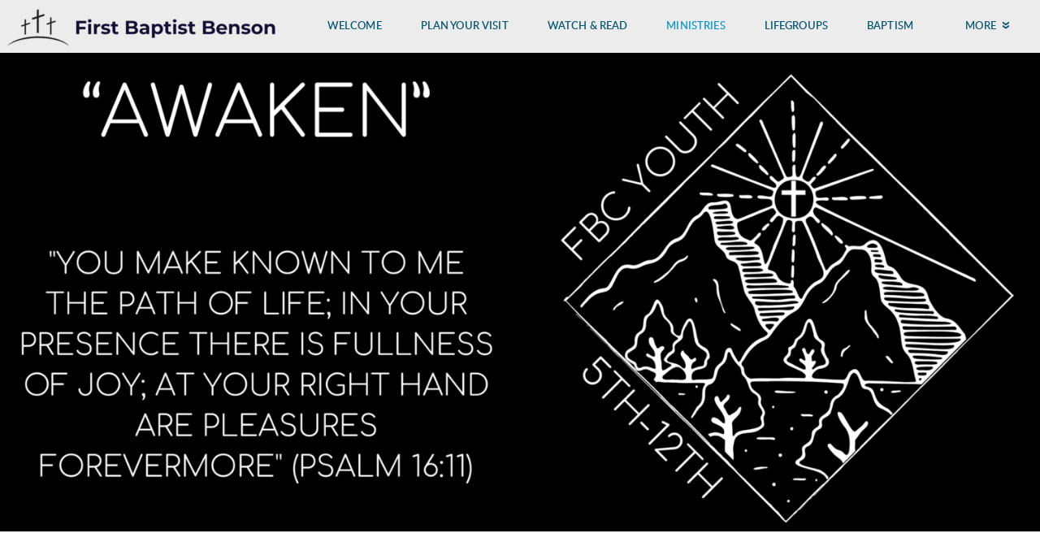

--- FILE ---
content_type: text/html; charset=utf-8
request_url: http://fbcbenson.org/ministries/teens
body_size: 24612
content:
<!DOCTYPE html>
<!-- tag:  | ref:  -->
<html>
  <head>
    <meta charset="utf-8">
    
    <title>First Baptist Church of Benson | Teens</title>
<meta name="description" content="Our Ministry - Vision: To Establish A Community Of Students Who Desire To Know God Personally, Are Committed To Loving One Another, And Are Eager To Welcome ..." />
<meta property="og:title" content="First Baptist Church of Benson | Teens" />
<meta property="og:description" content="Our Ministry - Vision: To Establish A Community Of Students Who Desire To Know God Personally, Are Committed To Loving One Another, And Are Eager To Welcome ..." />
<meta property="og:type" content="website" />
<meta property="og:url" content="http://fbcbenson.org/ministries/teens" />
<meta property="og:image" content="https://s3.amazonaws.com/media.cloversites.com/a1/a1d5e871-7809-4c9a-a9f7-1bd32541f087/gallery/slides/fcdfcfb6-7fd7-4347-9251-5d3743f2e677.png" />
<meta name="twitter:card" content="summary_large_image" />
<meta name="twitter:title" content="First Baptist Church of Benson | Teens" />
<meta name="twitter:description" content="Our Ministry - Vision: To Establish A Community Of Students Who Desire To Know God Personally, Are Committed To Loving One Another, And Are Eager To Welcome ..." />
<meta name="twitter:image" content="https://s3.amazonaws.com/media.cloversites.com/a1/a1d5e871-7809-4c9a-a9f7-1bd32541f087/gallery/slides/fcdfcfb6-7fd7-4347-9251-5d3743f2e677.png" />
    <meta name="viewport" content="width=device-width, initial-scale=1.0, maximum-scale=1.0, user-scalable=no" />

    <link rel="shortcut icon" type="image/x-icon" href="/zero.ico">

    <link rel="stylesheet" media="all" href="https://cdn.cloversites.com/production/websites/application-2bcce868e9ecfb6e823536cc735d148692d206c63f81a06c7f037be829b462a9.css" data_turbolinks_track="true" debug="false" />


    <link rel="stylesheet" media="all" href="https://cdn.cloversites.com/production/websites/designs/solstice/base-d3c40b219b779ed06653c7ade66a4a8be6bb5a35e3017911c9910121a4b9d454.css" debug="false" />

    <script src="https://cdn.cloversites.com/production/websites/application-73c579df8ac31110f0b4fce5da584fa873208a32a374563cc27afe33fca3c7fc.js" class="clover" data_turbolinks_track="true" debug="false"></script>
    <script src="https://cdn.cloversites.com/production/websites/designs/solstice/base-c86f5b193302a78c6ea6d52aba98cb9b4c87096497c69cc31e81235a605ca436.js" debug="false" data-turbolinks-track="true" class="clover"></script>


    <script>
//<![CDATA[

      var __REACT_ON_RAILS_EVENT_HANDLERS_RAN_ONCE__ = true

//]]>
</script>
    



      <link rel="stylesheet" media="screen" href="https://assets.cloversites.com/fonts/picker/lato/latoregular.css" class="clover" />
      <link rel="stylesheet" media="screen" href="https://assets.cloversites.com/fonts/picker/lato/latolight.css" class="clover" />

      <style id="color-css">:root{--subpalette1-bg:#f2faff;--subpalette1-accent:#fff;--subpalette1-text:#24708c;--subpalette1-header:#005878;--subpalette1-link:#09a2d9;--subpalette1-btn-bg:#09a2d9;--subpalette1-btn-text:#fff;--subpalette1-gal-btn:#fff;--subpalette1-input-border:#09a2d9;--subpalette1-input-unselected:#005878;--subpalette1-input-selected:#09a2d9;--subpalette1-tab-border:#09a2d9;--subpalette1-tab-text:#005878;--subpalette1-tab-text-active:#09a2d9;--subpalette1-accordion-border:#09a2d9;--subpalette1-accordion-control:#09a2d9;--subpalette1-accent2:#c2e7ff;--subpalette2-bg:#f0f0f0;--subpalette2-accent:#fff;--subpalette2-text:#246f8a;--subpalette2-header:#005878;--subpalette2-link:#09a2d9;--subpalette2-btn-bg:#09a2d9;--subpalette2-btn-text:#fff;--subpalette2-gal-btn:#fff;--subpalette2-input-border:#09a2d9;--subpalette2-input-unselected:#005878;--subpalette2-input-selected:#09a2d9;--subpalette2-tab-border:#09a2d9;--subpalette2-tab-text:#005878;--subpalette2-tab-text-active:#09a2d9;--subpalette2-accordion-border:#09a2d9;--subpalette2-accordion-control:#09a2d9;--subpalette2-accent2:#d9d9d9;--subpalette3-bg:#fff;--subpalette3-accent:#fff;--subpalette3-text:#26718c;--subpalette3-header:#005878;--subpalette3-link:#09a2d9;--subpalette3-btn-bg:#454545;--subpalette3-btn-text:#fff;--subpalette3-gal-btn:#005878;--subpalette3-input-border:#454545;--subpalette3-input-unselected:#005878;--subpalette3-input-selected:#454545;--subpalette3-tab-border:#09a2d9;--subpalette3-tab-text:#005878;--subpalette3-tab-text-active:#09a2d9;--subpalette3-accordion-border:#09a2d9;--subpalette3-accordion-control:#09a2d9;--subpalette3-accent2:#e8e8e8;--subpalette4-bg:#454545;--subpalette4-accent:#fff;--subpalette4-text:#d8dfe3;--subpalette4-header:#f2faff;--subpalette4-link:#09a2d9;--subpalette4-btn-bg:#f2faff;--subpalette4-btn-text:#2a2a2a;--subpalette4-gal-btn:#fff;--subpalette4-input-border:#f2faff;--subpalette4-input-unselected:#f2faff;--subpalette4-input-selected:#f2faff;--subpalette4-tab-border:#09a2d9;--subpalette4-tab-text:#f2faff;--subpalette4-tab-text-active:#09a2d9;--subpalette4-accordion-border:#09a2d9;--subpalette4-accordion-control:#09a2d9;--subpalette4-accent2:#6b6b6b;--nav-subpalette-bg:#fff;--nav-subpalette-nav-bg:#fff;--nav-subpalette-sub-bg:#005878;--nav-subpalette-nav-text:#005878;--nav-subpalette-sub-text:#fff;--nav-subpalette-nav-accent:#09a2d9;--nav-subpalette-sub-accent:#09a2d9}.palette .site-section.header{background-color:#fff}.palette .site-section.header .content-wrapper:before,.palette .site-section.header .content-wrapper:after{background-color:#fff}.palette .site-section.header .main-navigation{background-color:#fff}.palette .site-section.header .main-navigation>ul>li>a,.palette .site-section.header .main-navigation>ul>li>button{color:#005878}.palette .site-section.header .main-navigation>ul>li:hover>a span,.palette .site-section.header .main-navigation>ul>li>a:focus span,.palette .site-section.header .main-navigation>ul>li.keep-open>a span{background-color:#f2f7f8}.palette .site-section.header .main-navigation>ul>li.selected>a{color:#09a2d9}.palette .site-section.header .main-navigation>ul>li ul{background-color:#005878;border-color:#09a2d9}.palette .site-section.header .main-navigation>ul>li ul li a{color:#fff}.palette .site-section.header .main-navigation>ul>li ul li a:focus span,.palette .site-section.header .main-navigation>ul>li ul li a:hover span{background-color:#0d607f}.palette .site-section.header .main-navigation>ul>li ul li.selected>a{color:#09a2d9}.palette .site-section.header .main-navigation>ul>li ul:after{background-color:#fff}.palette .site-section.header .main-navigation>ul>li ul:before{border-bottom-color:#005878 !important}.palette .site-section.header .main-navigation #more-nav-region #more-nav-button:before{border-color:#005878}.palette .site-section.header .main-navigation #more-nav-region #more-nav-button ul{background-color:#f2f7f8}.palette .site-section.header .main-navigation #more-nav-region #more-nav-button ul:before{border-bottom-color:#f2f7f8 !important}.palette .site-section.header .main-navigation #more-nav-region #more-nav-button ul a{color:#005878}.palette .site-section.header .main-navigation #more-nav-region #more-nav-button ul a:focus span,.palette .site-section.header .main-navigation #more-nav-region #more-nav-button ul a:hover span{background-color:#e6eff2}.palette.mobile-nav-background #main-content.noscroll:before{background-color:#fff}.palette #mobile-nav-button-container{background-color:rgba(255,255,255,0.9)}.palette #mobile-nav-button-container .mobile-nav-icon span{background-color:#005878}.palette #mobile-navigation .main-navigation{background-color:#fff;color:#005878}.palette #mobile-navigation li,.palette #mobile-navigation .cover-up{background-color:#fff}.palette #mobile-navigation a{color:#005878}.palette #mobile-navigation li.selected:not(.has-sub)>a{color:#09a2d9}.palette #mobile-navigation .sub-navigation{background-color:#005878;border-color:#09a2d9}.palette #mobile-navigation .sub-navigation li{background-color:#005878}.palette #mobile-navigation .sub-navigation a{color:#fff}.palette #mobile-navigation .sub-navigation li.selected a{color:#09a2d9}.palette #mobile-navigation .sub-navigation .sub-nav-main:after{border-bottom-color:#40829a}.palette #mobile-navigation .sub-navigation:before{border-top-color:#fff}.palette.mobile-nav-background #mobile-navigation{box-shadow:0 0 0 1000px #fff}.palette .site-section.subpalette1{background-color:#f2faff}.palette .site-section.subpalette1 .bg-helper .bg-opacity{background-color:#f2faff}.palette .site-section.subpalette1.bg-fade.bg-fade-down .bg-helper:after{background-color:transparent;background-image:-webkit-linear-gradient(top, rgba(242,250,255,0) 3%,#f2faff 97%);background-image:linear-gradient(to bottom, rgba(242,250,255,0) 3%,#f2faff 97%)}.palette .site-section.subpalette1.bg-fade.bg-fade-up .bg-helper:after{background-color:transparent;background-image:-webkit-linear-gradient(top, #f2faff 3%,rgba(242,250,255,0) 97%);background-image:linear-gradient(to bottom, #f2faff 3%,rgba(242,250,255,0) 97%)}.palette .site-section.subpalette1.bg-fade.bg-fade-right .bg-helper:after{background-color:transparent;background-image:-webkit-linear-gradient(top, rgba(242,250,255,0) 3%,#f2faff 97%);background-image:linear-gradient(to right, rgba(242,250,255,0) 3%,#f2faff 97%)}.palette .site-section.subpalette1.bg-fade.bg-fade-left .bg-helper:after{background-color:transparent;background-image:-webkit-linear-gradient(top, #f2faff 3%,rgba(242,250,255,0) 97%);background-image:linear-gradient(to right, #f2faff 3%,rgba(242,250,255,0) 97%)}.palette .site-section.subpalette1 .content-wrapper{color:#24708c}.palette .site-section.subpalette1 .content-wrapper .sites-button{color:#fff}.palette .site-section.subpalette1 .content-wrapper header{color:#005878;border-bottom-color:#fff}.palette .site-section.subpalette1 .content-wrapper a{color:#09a2d9}.palette .site-section.subpalette1 .content-wrapper .group,.palette .site-section.subpalette1 .content-wrapper .photo-content,.palette .site-section.subpalette1 .content-wrapper .text-content{border-color:#fff}.palette .site-section.subpalette1 .sites-button{background-color:#09a2d9}.palette .site-section.subpalette1 a:focus .sites-button,.palette .site-section.subpalette1 a:hover .sites-button,.palette .site-section.subpalette1 .sites-button:focus,.palette .site-section.subpalette1 .sites-button:hover{background-color:#03769f}.palette .site-section.subpalette1.list.grid-layout .list-item .text-content{color:#FFF}.palette .site-section.subpalette1.list .list-item,.palette .site-section.subpalette1.list .list-item:after,.palette .site-section.subpalette1.list .list-item .photo-content,.palette .site-section.subpalette1.list .list-item .text-content{border-color:#c2e7ff}.palette .site-section.subpalette1 .slick-prev,.palette .site-section.subpalette1 .slick-next{border-color:#fff}.palette .site-section.subpalette1 .slick-prev:before,.palette .site-section.subpalette1 .slick-next:before,.palette .site-section.subpalette1 .slick-dots li button:before{color:#fff}.palette .site-section.subpalette1 #clover-icon{fill:#24708c}.palette .site-section.subpalette1.media .media-attachment-popup{background-color:#e6e6e6;box-shadow:0 0 50px rgba(0,0,0,0.1)}.palette .site-section.subpalette1.media .media-attachment-popup:before{border-top-color:#e6e6e6}.palette .site-section.subpalette1.media .media-attachment-popup li{border-color:#fff}.palette .site-section.subpalette1.media .media-attachment-popup a{color:#26718c}.palette .site-section.subpalette1.media .media-attachment-popup a:focus,.palette .site-section.subpalette1.media .media-attachment-popup a:hover{color:#36a2c8}.palette .site-section.subpalette1.media .plyr--audio .plyr__controls,.palette .site-section.subpalette1.media .plyr--audio .plyr__control{background-color:#fff;color:#26718c}.palette .site-section.subpalette1.media .plyr--audio .plyr__menu__container{background-color:#fff}.palette .site-section.subpalette1.media .plyr--audio .plyr__menu__container::after{border-top-color:rgba(255,255,255,0.9)}.palette .site-section.subpalette1.media .plyr--audio .plyr__menu__container .plyr__control--forward::after{border-left-color:rgba(38,113,140,0.8)}.palette .site-section.subpalette1.media .media-player{background-color:#fff;color:#26718c;box-shadow:0 0 50px rgba(0,0,0,0.04)}.palette .site-section.subpalette1.media .media-player header{color:#26718c}.palette .site-section.subpalette1.media .media-footer{border-top-color:rgba(38,113,140,0.2)}.palette .site-section.subpalette1.media .media-header div.text-content,.palette .site-section.subpalette1.media .media-footer button,.palette .site-section.subpalette1.media .media-footer .download-button{color:#26718c}.palette .site-section.subpalette1.media .media-header div.text-content:focus,.palette .site-section.subpalette1.media .media-header div.text-content:hover,.palette .site-section.subpalette1.media .media-footer button:focus,.palette .site-section.subpalette1.media .media-footer button:hover,.palette .site-section.subpalette1.media .media-footer .download-button:focus,.palette .site-section.subpalette1.media .media-footer .download-button:hover{color:#36a2c8}.palette .site-section.subpalette1.media .media-description{color:rgba(38,113,140,0.6)}.palette .site-section.subpalette1.media .media-card{box-shadow:0 0 30px rgba(0,0,0,0.03)}.palette .site-section.subpalette1.media .media-card.selected:before,.palette .site-section.subpalette1.media .media-card.selected .card-image:before{box-shadow:0 0 0 2px #005878}@media (min-width: 768px){.palette .site-section.subpalette1.media .media-card header{color:#26718c}.palette .site-section.subpalette1.media .media-card.selected:before,.palette .site-section.subpalette1.media .media-card.selected .card-image:before{box-shadow:0 0 0 2px #26718c}.palette .site-section.subpalette1.media .media-card .card-image,.palette .site-section.subpalette1.media .media-card .card-body{background-color:#fff;color:#26718c}}.palette .site-section.subpalette1.media .media-grid li,.palette .site-section.subpalette1.media .media-list li{border-color:rgba(38,113,140,0.1)}.palette .site-section.subpalette1.media .media-list-container .card-body{background-color:transparent}.palette .site-section.subpalette1 a.event-info-container{color:inherit}.palette .site-section.subpalette1 .event-gallery-item .event-info-image{box-shadow:0 1px 5px rgba(36,112,140,0.5)}.palette .site-section.subpalette1 .event-tile-item{box-shadow:0 1px 5px rgba(36,112,140,0.5);background-color:#fff}.palette .site-section.subpalette1 .fc-body{box-shadow:0 1px 5px rgba(36,112,140,0.5)}.palette .site-section.subpalette1 .fc-body .fc-day{border-color:0 1px 5px rgba(36,112,140,0.5);background-color:#fff}.palette .site-section.subpalette1 a.fc-day-grid-event{background-color:transparent;border-color:transparent;color:#24708c}.palette .site-section.subpalette1 a.fc-day-grid-event.fc-not-end,.palette .site-section.subpalette1 a.fc-day-grid-event.fc-not-start,.palette .site-section.subpalette1 a.fc-day-grid-event.event-calendar-day-event-long{background-color:#09a2d9;color:#fff}.palette .site-section.subpalette1 .event-calendar-list-back{color:#09a2d9}.palette .site-section.subpalette1 .event-calendar-list-back:focus,.palette .site-section.subpalette1 .event-calendar-list-back:hover{color:#27c3fb}@media all and (max-width: 768px){.palette .site-section.subpalette1 .event-list-item{background-color:#fff;box-shadow:0 1px 5px rgba(36,112,140,0.5)}.palette .site-section.subpalette1 .fc-day-number.fc-has-events{background-color:#09a2d9;color:#fff}}.palette .site-section.subpalette1.event-details img.main-event-thumbnail{box-shadow:0 20px 40px 10px rgba(36,112,140,0.1),0 26px 50px 0 rgba(36,112,140,0.24)}.palette .site-section.subpalette1.event-details .calendar-location svg path{stroke:#24708c}.palette .site-section.subpalette1.event-details .calendar-location svg path+path{stroke:#09a2d9}.palette .site-section.subpalette1.event-details .calendar-location svg circle{stroke:#09a2d9}.palette .site-section.subpalette1.livestream .next_live_stream_title,.palette .site-section.subpalette1.livestream .live_stream_title,.palette .site-section.subpalette1.livestream .desc div{color:#24708c !important}.palette .site-section.subpalette1.form .section-header i{color:#09a2d9;transition:color .2s}.palette .site-section.subpalette1.form .section-header i:focus,.palette .site-section.subpalette1.form .section-header i:hover{color:#27c3fb}.palette .site-section.subpalette1.form .modal .modal-dialog .modal-dialog,.palette .site-section.subpalette1.form .modal-backdrop{background-color:#f2faff}.palette .site-section.subpalette1.form .modal .modal-dialog{color:#24708c}.palette .site-section.subpalette1.form .nav-tabs>li>a{color:inherit}.palette .site-section.subpalette1.form .nav-tabs>li>a:focus,.palette .site-section.subpalette1.form .nav-tabs>li>a:hover{color:inherit}.palette .site-section.subpalette1.form .nav-tabs>li:not(.active)>a{opacity:.5}.palette .site-section.subpalette1.form .nav-tabs>li.active>a{border-bottom-color:#fff}.palette .site-section.subpalette1.form .form-tabs .no-active-tab .nav-tabs>li.active>a{opacity:.5;border-bottom-color:transparent}.palette .site-section.subpalette1.form .intl-tel-input .country-list{color:#525252}.palette .site-section.subpalette1.form .draggable-file-upload button{color:#09a2d9}.palette .site-section.subpalette1.form .draggable-file-upload button:focus,.palette .site-section.subpalette1.form .draggable-file-upload button:hover{color:#27c3fb}.palette .site-section.subpalette1.form .file-progress-bar{background-color:rgba(36,112,140,0.25)}.palette .site-section.subpalette1.form .file-progress{background-color:#09a2d9}.palette .site-section.subpalette1.form .modal .modal-dialog .modal-btn:not(.sites-button),.palette .site-section.subpalette1.form .login-actions .btn:not(.sites-button),.palette .site-section.subpalette1.form .btn.mb-action:not(.sites-button),.palette .site-section.subpalette1.form .btn-action .btn:not(.sites-button),.palette .site-section.subpalette1.form .clear-selection{color:#09a2d9}.palette .site-section.subpalette1.form .modal .modal-dialog .modal-btn:not(.sites-button):focus,.palette .site-section.subpalette1.form .modal .modal-dialog .modal-btn:not(.sites-button):hover,.palette .site-section.subpalette1.form .login-actions .btn:not(.sites-button):focus,.palette .site-section.subpalette1.form .login-actions .btn:not(.sites-button):hover,.palette .site-section.subpalette1.form .btn.mb-action:not(.sites-button):focus,.palette .site-section.subpalette1.form .btn.mb-action:not(.sites-button):hover,.palette .site-section.subpalette1.form .btn-action .btn:not(.sites-button):focus,.palette .site-section.subpalette1.form .btn-action .btn:not(.sites-button):hover,.palette .site-section.subpalette1.form .clear-selection:focus,.palette .site-section.subpalette1.form .clear-selection:hover{color:#27c3fb}.palette .site-section.subpalette1.form .signup-slot-categories>span.active,.palette .site-section.subpalette1.form .signup-slot-categories .category-selected .more-categories{border-bottom-color:#fff}.palette .site-section.subpalette1.form .recurring-selector{border-bottom-color:rgba(9,162,217,0.5)}.palette .site-section.subpalette1.form .recurring-selector>span.active{border-bottom-color:#fff}.palette .site-section.subpalette1.form .formbuilder-step .step-index,.palette .site-section.subpalette1.form .formbuilder-step .bottom-vertical-line{background-color:#8bb5c6}.palette .site-section.subpalette1.form .formbuilder-step .step-index,.palette .site-section.subpalette1.form .step-dropdown-header .step-index{color:#f2faff}.palette .site-section.subpalette1.form .panel-group .panel-heading .panel-title>a{background-color:#09a2d9;color:#fff}.palette .site-section.subpalette1.form .card-header{background-color:#09a2d9;color:#fff}.palette .site-section.subpalette1.form .installments-table .table-header{border-bottom:1px solid #09a2d9}.palette .site-section.subpalette1.form .installments-table .table-row .dropdown-toggle{color:inherit}.palette .site-section.subpalette1.form .installments-table .table-row .dropdown>button:focus,.palette .site-section.subpalette1.form .installments-table .table-row .dropdown>button:hover,.palette .site-section.subpalette1.form .installments-table .table-row .dropdown.show>button{background-color:rgba(36,112,140,0.25)}.palette .site-section.subpalette1.form .k-pager-numbers .k-state-selected{background-color:#09a2d9;color:#f2faff}.palette .site-section.subpalette1.form .recurring-selector>span.active{border-bottom-color:#09a2d9}.palette .site-section.subpalette1.form .formbuilder-step.active .step-index,.palette .site-section.subpalette1.form .step-dropdown-header .step-index{background-color:#09a2d9}.palette .site-section.subpalette1.form .login-dropdown .dropdown-toggle.btn{background-color:#09a2d9;color:#fff}.palette .site-section.subpalette1.form .nav-tabs>li.active>a{border-bottom-color:#09a2d9}.palette .site-section.subpalette1 .sites-PrayerList__PostDate{opacity:.6}.palette .site-section.subpalette1 .sites-PrayerList__ContactInfoButton{color:currentColor}.palette .site-section.subpalette1 .sites-PrayerList__ContactInfoButton svg{fill:currentColor}.palette .site-section.subpalette1 .sites-PrayerList__Acknowledge svg{fill:#24708c}.palette .site-section.subpalette1.tabs .tab-title{border-color:#09a2d9;color:#005878}.palette .site-section.subpalette1.tabs .tab-title::after{border-top-color:#09a2d9}.palette .site-section.subpalette1.tabs .tab-title[aria-selected="true"]{color:#09a2d9}.palette .site-section.subpalette1.accordion .accordion-container>ul>li{border-color:#09a2d9}.palette .site-section.subpalette1.accordion .accordion-title{color:inherit}.palette .site-section.subpalette1.accordion .accordion-title::after{color:#09a2d9}.palette .site-section.subpalette1 .search-select .input-group-btn button{color:inherit}.palette .site-section.subpalette1 .checkbox>.control-label{color:inherit !important;opacity:1 !important}.palette .site-section.subpalette1 .digital-signature-field .click-to-sign,.palette .site-section.subpalette1 .digital-signature-field .sign-style-clicked,.palette .site-section.subpalette1 .digital-signature-field .sigCanvas{border-color:#000;background-color:#fff;color:#000}.palette .site-section.subpalette1 .digital-signature-field .overlay-canvas .fms-pagination-arrow-right,.palette .site-section.subpalette1 .digital-signature-field .overlay-canvas .fms-plus,.palette .site-section.subpalette1 .digital-signature-field .overlay-canvas .fms-cancel{color:#000}.palette .site-section.subpalette1 .iti__arrow{border-top-color:inherit;border-bottom-color:inherit}.palette .site-section.subpalette1 .iti__country-name{color:#525252}.palette .site-section.subpalette1 .has-error .legend,.palette .site-section.subpalette1 .has-error.form-group .control-label,.palette .site-section.subpalette1 .has-error.sites-PrayerForm__SubmissionMessage{color:#fd5b63}.palette .site-section.subpalette1 .has-error.form-group .form-help,.palette .site-section.subpalette1 .has-error.form-group .helper,.palette .site-section.subpalette1 .has-error.checkbox .form-help,.palette .site-section.subpalette1 .has-error.checkbox .helper,.palette .site-section.subpalette1 .has-error.radio .form-help,.palette .site-section.subpalette1 .has-error.radio .helper{color:#fd5b63}.palette .site-section.subpalette1 .pop-over .pop-over-container{background-color:#f2faff;color:#24708c}.palette .site-section.subpalette1 .pop-over .pop-over-container .filter-option{transition:color 0.2s, background-color 0.2s}.palette .site-section.subpalette1 .pop-over .pop-over-container .filter-option:hover{background-color:rgba(9,162,217,0.25)}.palette .site-section.subpalette1 .form-group .dropdown-menu,.palette .site-section.subpalette1 .login-details .dropdown-menu{background-color:#f2faff}.palette .site-section.subpalette1 .form-group .dropdown-menu>li>a,.palette .site-section.subpalette1 .form-group .dropdown-menu>li>a:focus,.palette .site-section.subpalette1 .form-group .dropdown-menu>li>a:hover,.palette .site-section.subpalette1 .login-details .dropdown-menu>li>a,.palette .site-section.subpalette1 .login-details .dropdown-menu>li>a:focus,.palette .site-section.subpalette1 .login-details .dropdown-menu>li>a:hover{color:#24708c}.palette .site-section.subpalette1 .form-group .dropdown-menu>li>a:focus,.palette .site-section.subpalette1 .form-group .dropdown-menu>li>a:hover,.palette .site-section.subpalette1 .login-details .dropdown-menu>li>a:focus,.palette .site-section.subpalette1 .login-details .dropdown-menu>li>a:hover{background-color:rgba(9,162,217,0.25)}.palette .site-section.subpalette1 .form-group .ui-select-choices,.palette .site-section.subpalette1 .login-details .ui-select-choices{background-color:#f2faff}.palette .site-section.subpalette1 .form-group .ui-select-choices-row,.palette .site-section.subpalette1 .form-group .ui-select-choices-row:focus,.palette .site-section.subpalette1 .form-group .ui-select-choices-row:hover,.palette .site-section.subpalette1 .login-details .ui-select-choices-row,.palette .site-section.subpalette1 .login-details .ui-select-choices-row:focus,.palette .site-section.subpalette1 .login-details .ui-select-choices-row:hover{color:#24708c}.palette .site-section.subpalette1 .form-group .ui-select-choices-row:focus,.palette .site-section.subpalette1 .form-group .ui-select-choices-row:hover,.palette .site-section.subpalette1 .login-details .ui-select-choices-row:focus,.palette .site-section.subpalette1 .login-details .ui-select-choices-row:hover{background-color:rgba(9,162,217,0.25)}.palette .site-section.subpalette1 .form-group .ui-select-choices-row.active,.palette .site-section.subpalette1 .login-details .ui-select-choices-row.active{color:#f2faff;background-color:#09a2d9}.palette .site-section.subpalette1 .ss__menu,.palette .site-section.subpalette1 .slot-category-dropdown{background-color:#f2faff}.palette .site-section.subpalette1 .ss__option--is-focused,.palette .site-section.subpalette1 .slot-category-dropdown>span:hover{background-color:rgba(9,162,217,0.25)}.palette .site-section.subpalette1 .ss__option--is-selected,.palette .site-section.subpalette1 .slot-category-dropdown>span.active{color:#f2faff;background-color:#09a2d9}.palette .site-section.subpalette1 .checkbox .helper,.palette .site-section.subpalette1 .radio .helper{border-color:currentColor}.palette .site-section.subpalette1 .checkbox label:hover .helper,.palette .site-section.subpalette1 .checkbox input:checked ~ .helper,.palette .site-section.subpalette1 .radio label:hover .helper,.palette .site-section.subpalette1 .radio input:checked ~ .helper{border-color:#09a2d9}.palette .site-section.subpalette1 .checkbox .helper::before{color:#09a2d9}.palette .site-section.subpalette1 .radio .helper::before{background-color:#09a2d9}.palette .site-section.subpalette1 .sites-input,.palette .site-section.subpalette1 .sites-input-group-addon{color:#09a2d9}.palette .site-section.subpalette1 .sites-input{border-color:#09a2d9}.palette .site-section.subpalette1 .sites-input::placeholder{color:rgba(9,162,217,0.5)}.palette .site-section.subpalette1 .radio-btn{border-color:#005878}.palette .site-section.subpalette1 .radio-btn .input-group-radio,.palette .site-section.subpalette1 .radio-btn .item-amount{background-color:#005878;color:#f2faff}.palette .site-section.subpalette1 .radio-btn .item-amount.user-amount .form-control{border-color:#f2faff;color:#f2faff}.palette .site-section.subpalette1 .radio-btn.item-selected{border-color:#09a2d9}.palette .site-section.subpalette1 .radio-btn.item-selected .input-group-radio,.palette .site-section.subpalette1 .radio-btn.item-selected .item-amount{background-color:#09a2d9;color:#f2faff}.palette .site-section.subpalette1 .radio-btn.item-selected .item-amount.user-amount .form-control{border-color:#f2faff;color:#f2faff}.palette .site-section.subpalette1 .slots .slot{background-color:#005878;border-color:#005878;color:#f2faff}.palette .site-section.subpalette1 .slots .slot.active{background-color:#09a2d9;border-color:#09a2d9;color:#f2faff}.palette .site-section.subpalette1 .setup-partial-payment .partial-type-picker{border-color:#09a2d9}.palette .site-section.subpalette1 .setup-partial-payment .partial-type-picker span{color:#24708c}.palette .site-section.subpalette1 .setup-partial-payment .partial-type-picker span.active{background-color:#09a2d9;color:#f2faff}.palette .site-section.subpalette1 .payment-methods .choose-payment-method .payment-method .btn{border-color:rgba(9,162,217,0.25);color:#24708c}.palette .site-section.subpalette1 .payment-methods .choose-payment-method .payment-method .btn.active{border-color:#09a2d9}.palette .site-section.subpalette1 .popover-dropdown .pop-over-control{border-bottom:1px solid #09a2d9}.palette .site-section.subpalette1 .form-group .control-label{color:#09a2d9;opacity:0.4}.palette .site-section.subpalette1 .form-group .radio label.control-label{color:#24708c;opacity:1}.palette .site-section.subpalette1 .form-group .form-control,.palette .site-section.subpalette1 .form-group .dropdown-toggle,.palette .site-section.subpalette1 .form-group .ss__control{border-bottom:1px solid #09a2d9}.palette .site-section.subpalette1 .form-group .dropdown-toggle{color:inherit}.palette .site-section.subpalette1 .form-group select,.palette .site-section.subpalette1 .form-group input:focus,.palette .site-section.subpalette1 .form-group input.valid,.palette .site-section.subpalette1 .form-group textarea:focus,.palette .site-section.subpalette1 .form-group textarea.valid,.palette .site-section.subpalette1 .form-group .has-success input,.palette .site-section.subpalette1 .form-group .has-success select,.palette .site-section.subpalette1 .form-group .has-success textarea{color:#24708c}.palette .site-section.subpalette1 .radio-btn,.palette .site-section.subpalette1 .slots .slot{opacity:.7}.palette .site-section.subpalette1 .radio-btn.item-selected,.palette .site-section.subpalette1 .slots .slot.active{opacity:1}.palette .site-section.subpalette1 .has-error .form-control,.palette .site-section.subpalette1 .has-error .dropdown-toggle{border-bottom-color:#fd5b63}.palette .site-section.subpalette1 .pagination a{color:#24708c}.palette .site-section.subpalette1 .pagination a:before,.palette .site-section.subpalette1 .pagination a:after{border-color:#24708c}.palette .site-alerts.subpalette1 .site-alert{background-color:#fff;color:#2a2a2a}.palette .site-alerts.subpalette1 .site-alert .site-alert-dismiss{color:#2a2a2a}.palette .site-alerts.subpalette1 .sites-button{background-color:#09a2d9;color:#fff}.palette .site-alerts.subpalette1 a:focus .sites-button,.palette .site-alerts.subpalette1 a:hover .sites-button,.palette .site-alerts.subpalette1 .sites-button:focus,.palette .site-alerts.subpalette1 .sites-button:hover{background-color:#03769f}.palette .site-section.subpalette2{background-color:#f0f0f0}.palette .site-section.subpalette2 .bg-helper .bg-opacity{background-color:#f0f0f0}.palette .site-section.subpalette2.bg-fade.bg-fade-down .bg-helper:after{background-color:transparent;background-image:-webkit-linear-gradient(top, rgba(240,240,240,0) 3%,#f0f0f0 97%);background-image:linear-gradient(to bottom, rgba(240,240,240,0) 3%,#f0f0f0 97%)}.palette .site-section.subpalette2.bg-fade.bg-fade-up .bg-helper:after{background-color:transparent;background-image:-webkit-linear-gradient(top, #f0f0f0 3%,rgba(240,240,240,0) 97%);background-image:linear-gradient(to bottom, #f0f0f0 3%,rgba(240,240,240,0) 97%)}.palette .site-section.subpalette2.bg-fade.bg-fade-right .bg-helper:after{background-color:transparent;background-image:-webkit-linear-gradient(top, rgba(240,240,240,0) 3%,#f0f0f0 97%);background-image:linear-gradient(to right, rgba(240,240,240,0) 3%,#f0f0f0 97%)}.palette .site-section.subpalette2.bg-fade.bg-fade-left .bg-helper:after{background-color:transparent;background-image:-webkit-linear-gradient(top, #f0f0f0 3%,rgba(240,240,240,0) 97%);background-image:linear-gradient(to right, #f0f0f0 3%,rgba(240,240,240,0) 97%)}.palette .site-section.subpalette2 .content-wrapper{color:#246f8a}.palette .site-section.subpalette2 .content-wrapper .sites-button{color:#fff}.palette .site-section.subpalette2 .content-wrapper header{color:#005878;border-bottom-color:#fff}.palette .site-section.subpalette2 .content-wrapper a{color:#09a2d9}.palette .site-section.subpalette2 .content-wrapper .group,.palette .site-section.subpalette2 .content-wrapper .photo-content,.palette .site-section.subpalette2 .content-wrapper .text-content{border-color:#fff}.palette .site-section.subpalette2 .sites-button{background-color:#09a2d9}.palette .site-section.subpalette2 a:focus .sites-button,.palette .site-section.subpalette2 a:hover .sites-button,.palette .site-section.subpalette2 .sites-button:focus,.palette .site-section.subpalette2 .sites-button:hover{background-color:#03769f}.palette .site-section.subpalette2.list.grid-layout .list-item .text-content{color:#FFF}.palette .site-section.subpalette2.list .list-item,.palette .site-section.subpalette2.list .list-item:after,.palette .site-section.subpalette2.list .list-item .photo-content,.palette .site-section.subpalette2.list .list-item .text-content{border-color:#d9d9d9}.palette .site-section.subpalette2 .slick-prev,.palette .site-section.subpalette2 .slick-next{border-color:#fff}.palette .site-section.subpalette2 .slick-prev:before,.palette .site-section.subpalette2 .slick-next:before,.palette .site-section.subpalette2 .slick-dots li button:before{color:#fff}.palette .site-section.subpalette2 #clover-icon{fill:#246f8a}.palette .site-section.subpalette2.media .media-attachment-popup{background-color:#bfe6ff;box-shadow:0 0 50px rgba(0,0,0,0.1)}.palette .site-section.subpalette2.media .media-attachment-popup:before{border-top-color:#bfe6ff}.palette .site-section.subpalette2.media .media-attachment-popup li{border-color:#fff}.palette .site-section.subpalette2.media .media-attachment-popup a{color:#24708c}.palette .site-section.subpalette2.media .media-attachment-popup a:focus,.palette .site-section.subpalette2.media .media-attachment-popup a:hover{color:#34a1c9}.palette .site-section.subpalette2.media .plyr--audio .plyr__controls,.palette .site-section.subpalette2.media .plyr--audio .plyr__control{background-color:#f2faff;color:#24708c}.palette .site-section.subpalette2.media .plyr--audio .plyr__menu__container{background-color:#f2faff}.palette .site-section.subpalette2.media .plyr--audio .plyr__menu__container::after{border-top-color:rgba(242,250,255,0.9)}.palette .site-section.subpalette2.media .plyr--audio .plyr__menu__container .plyr__control--forward::after{border-left-color:rgba(36,112,140,0.8)}.palette .site-section.subpalette2.media .media-player{background-color:#f2faff;color:#24708c;box-shadow:0 0 50px rgba(0,0,0,0.04)}.palette .site-section.subpalette2.media .media-player header{color:#24708c}.palette .site-section.subpalette2.media .media-footer{border-top-color:rgba(36,112,140,0.2)}.palette .site-section.subpalette2.media .media-header div.text-content,.palette .site-section.subpalette2.media .media-footer button,.palette .site-section.subpalette2.media .media-footer .download-button{color:#24708c}.palette .site-section.subpalette2.media .media-header div.text-content:focus,.palette .site-section.subpalette2.media .media-header div.text-content:hover,.palette .site-section.subpalette2.media .media-footer button:focus,.palette .site-section.subpalette2.media .media-footer button:hover,.palette .site-section.subpalette2.media .media-footer .download-button:focus,.palette .site-section.subpalette2.media .media-footer .download-button:hover{color:#34a1c9}.palette .site-section.subpalette2.media .media-description{color:rgba(36,112,140,0.6)}.palette .site-section.subpalette2.media .media-card{box-shadow:0 0 30px rgba(0,0,0,0.03)}.palette .site-section.subpalette2.media .media-card.selected:before,.palette .site-section.subpalette2.media .media-card.selected .card-image:before{box-shadow:0 0 0 2px #005878}@media (min-width: 768px){.palette .site-section.subpalette2.media .media-card header{color:#24708c}.palette .site-section.subpalette2.media .media-card.selected:before,.palette .site-section.subpalette2.media .media-card.selected .card-image:before{box-shadow:0 0 0 2px #24708c}.palette .site-section.subpalette2.media .media-card .card-image,.palette .site-section.subpalette2.media .media-card .card-body{background-color:#f2faff;color:#24708c}}.palette .site-section.subpalette2.media .media-grid li,.palette .site-section.subpalette2.media .media-list li{border-color:rgba(36,112,140,0.1)}.palette .site-section.subpalette2.media .media-list-container .card-body{background-color:transparent}.palette .site-section.subpalette2 a.event-info-container{color:inherit}.palette .site-section.subpalette2 .event-gallery-item .event-info-image{box-shadow:0 1px 5px rgba(36,111,138,0.5)}.palette .site-section.subpalette2 .event-tile-item{box-shadow:0 1px 5px rgba(36,111,138,0.5);background-color:#fff}.palette .site-section.subpalette2 .fc-body{box-shadow:0 1px 5px rgba(36,111,138,0.5)}.palette .site-section.subpalette2 .fc-body .fc-day{border-color:0 1px 5px rgba(36,111,138,0.5);background-color:#fff}.palette .site-section.subpalette2 a.fc-day-grid-event{background-color:transparent;border-color:transparent;color:#246f8a}.palette .site-section.subpalette2 a.fc-day-grid-event.fc-not-end,.palette .site-section.subpalette2 a.fc-day-grid-event.fc-not-start,.palette .site-section.subpalette2 a.fc-day-grid-event.event-calendar-day-event-long{background-color:#09a2d9;color:#fff}.palette .site-section.subpalette2 .event-calendar-list-back{color:#09a2d9}.palette .site-section.subpalette2 .event-calendar-list-back:focus,.palette .site-section.subpalette2 .event-calendar-list-back:hover{color:#27c3fb}@media all and (max-width: 768px){.palette .site-section.subpalette2 .event-list-item{background-color:#fff;box-shadow:0 1px 5px rgba(36,111,138,0.5)}.palette .site-section.subpalette2 .fc-day-number.fc-has-events{background-color:#09a2d9;color:#fff}}.palette .site-section.subpalette2.event-details img.main-event-thumbnail{box-shadow:0 20px 40px 10px rgba(36,111,138,0.1),0 26px 50px 0 rgba(36,111,138,0.24)}.palette .site-section.subpalette2.event-details .calendar-location svg path{stroke:#246f8a}.palette .site-section.subpalette2.event-details .calendar-location svg path+path{stroke:#09a2d9}.palette .site-section.subpalette2.event-details .calendar-location svg circle{stroke:#09a2d9}.palette .site-section.subpalette2.livestream .next_live_stream_title,.palette .site-section.subpalette2.livestream .live_stream_title,.palette .site-section.subpalette2.livestream .desc div{color:#246f8a !important}.palette .site-section.subpalette2.form .section-header i{color:#09a2d9;transition:color .2s}.palette .site-section.subpalette2.form .section-header i:focus,.palette .site-section.subpalette2.form .section-header i:hover{color:#27c3fb}.palette .site-section.subpalette2.form .modal .modal-dialog .modal-dialog,.palette .site-section.subpalette2.form .modal-backdrop{background-color:#f0f0f0}.palette .site-section.subpalette2.form .modal .modal-dialog{color:#246f8a}.palette .site-section.subpalette2.form .nav-tabs>li>a{color:inherit}.palette .site-section.subpalette2.form .nav-tabs>li>a:focus,.palette .site-section.subpalette2.form .nav-tabs>li>a:hover{color:inherit}.palette .site-section.subpalette2.form .nav-tabs>li:not(.active)>a{opacity:.5}.palette .site-section.subpalette2.form .nav-tabs>li.active>a{border-bottom-color:#fff}.palette .site-section.subpalette2.form .form-tabs .no-active-tab .nav-tabs>li.active>a{opacity:.5;border-bottom-color:transparent}.palette .site-section.subpalette2.form .intl-tel-input .country-list{color:#525252}.palette .site-section.subpalette2.form .draggable-file-upload button{color:#09a2d9}.palette .site-section.subpalette2.form .draggable-file-upload button:focus,.palette .site-section.subpalette2.form .draggable-file-upload button:hover{color:#27c3fb}.palette .site-section.subpalette2.form .file-progress-bar{background-color:rgba(36,111,138,0.25)}.palette .site-section.subpalette2.form .file-progress{background-color:#09a2d9}.palette .site-section.subpalette2.form .modal .modal-dialog .modal-btn:not(.sites-button),.palette .site-section.subpalette2.form .login-actions .btn:not(.sites-button),.palette .site-section.subpalette2.form .btn.mb-action:not(.sites-button),.palette .site-section.subpalette2.form .btn-action .btn:not(.sites-button),.palette .site-section.subpalette2.form .clear-selection{color:#09a2d9}.palette .site-section.subpalette2.form .modal .modal-dialog .modal-btn:not(.sites-button):focus,.palette .site-section.subpalette2.form .modal .modal-dialog .modal-btn:not(.sites-button):hover,.palette .site-section.subpalette2.form .login-actions .btn:not(.sites-button):focus,.palette .site-section.subpalette2.form .login-actions .btn:not(.sites-button):hover,.palette .site-section.subpalette2.form .btn.mb-action:not(.sites-button):focus,.palette .site-section.subpalette2.form .btn.mb-action:not(.sites-button):hover,.palette .site-section.subpalette2.form .btn-action .btn:not(.sites-button):focus,.palette .site-section.subpalette2.form .btn-action .btn:not(.sites-button):hover,.palette .site-section.subpalette2.form .clear-selection:focus,.palette .site-section.subpalette2.form .clear-selection:hover{color:#27c3fb}.palette .site-section.subpalette2.form .signup-slot-categories>span.active,.palette .site-section.subpalette2.form .signup-slot-categories .category-selected .more-categories{border-bottom-color:#fff}.palette .site-section.subpalette2.form .recurring-selector{border-bottom-color:rgba(9,162,217,0.5)}.palette .site-section.subpalette2.form .recurring-selector>span.active{border-bottom-color:#fff}.palette .site-section.subpalette2.form .formbuilder-step .step-index,.palette .site-section.subpalette2.form .formbuilder-step .bottom-vertical-line{background-color:#8ab0bd}.palette .site-section.subpalette2.form .formbuilder-step .step-index,.palette .site-section.subpalette2.form .step-dropdown-header .step-index{color:#f0f0f0}.palette .site-section.subpalette2.form .panel-group .panel-heading .panel-title>a{background-color:#09a2d9;color:#fff}.palette .site-section.subpalette2.form .card-header{background-color:#09a2d9;color:#fff}.palette .site-section.subpalette2.form .installments-table .table-header{border-bottom:1px solid #09a2d9}.palette .site-section.subpalette2.form .installments-table .table-row .dropdown-toggle{color:inherit}.palette .site-section.subpalette2.form .installments-table .table-row .dropdown>button:focus,.palette .site-section.subpalette2.form .installments-table .table-row .dropdown>button:hover,.palette .site-section.subpalette2.form .installments-table .table-row .dropdown.show>button{background-color:rgba(36,111,138,0.25)}.palette .site-section.subpalette2.form .k-pager-numbers .k-state-selected{background-color:#09a2d9;color:#f0f0f0}.palette .site-section.subpalette2.form .recurring-selector>span.active{border-bottom-color:#09a2d9}.palette .site-section.subpalette2.form .formbuilder-step.active .step-index,.palette .site-section.subpalette2.form .step-dropdown-header .step-index{background-color:#09a2d9}.palette .site-section.subpalette2.form .login-dropdown .dropdown-toggle.btn{background-color:#09a2d9;color:#fff}.palette .site-section.subpalette2.form .nav-tabs>li.active>a{border-bottom-color:#09a2d9}.palette .site-section.subpalette2 .sites-PrayerList__PostDate{opacity:.6}.palette .site-section.subpalette2 .sites-PrayerList__ContactInfoButton{color:currentColor}.palette .site-section.subpalette2 .sites-PrayerList__ContactInfoButton svg{fill:currentColor}.palette .site-section.subpalette2 .sites-PrayerList__Acknowledge svg{fill:#246f8a}.palette .site-section.subpalette2.tabs .tab-title{border-color:#09a2d9;color:#005878}.palette .site-section.subpalette2.tabs .tab-title::after{border-top-color:#09a2d9}.palette .site-section.subpalette2.tabs .tab-title[aria-selected="true"]{color:#09a2d9}.palette .site-section.subpalette2.accordion .accordion-container>ul>li{border-color:#09a2d9}.palette .site-section.subpalette2.accordion .accordion-title{color:inherit}.palette .site-section.subpalette2.accordion .accordion-title::after{color:#09a2d9}.palette .site-section.subpalette2 .search-select .input-group-btn button{color:inherit}.palette .site-section.subpalette2 .checkbox>.control-label{color:inherit !important;opacity:1 !important}.palette .site-section.subpalette2 .digital-signature-field .click-to-sign,.palette .site-section.subpalette2 .digital-signature-field .sign-style-clicked,.palette .site-section.subpalette2 .digital-signature-field .sigCanvas{border-color:#000;background-color:#fff;color:#000}.palette .site-section.subpalette2 .digital-signature-field .overlay-canvas .fms-pagination-arrow-right,.palette .site-section.subpalette2 .digital-signature-field .overlay-canvas .fms-plus,.palette .site-section.subpalette2 .digital-signature-field .overlay-canvas .fms-cancel{color:#000}.palette .site-section.subpalette2 .iti__arrow{border-top-color:inherit;border-bottom-color:inherit}.palette .site-section.subpalette2 .iti__country-name{color:#525252}.palette .site-section.subpalette2 .has-error .legend,.palette .site-section.subpalette2 .has-error.form-group .control-label,.palette .site-section.subpalette2 .has-error.sites-PrayerForm__SubmissionMessage{color:#fd5b63}.palette .site-section.subpalette2 .has-error.form-group .form-help,.palette .site-section.subpalette2 .has-error.form-group .helper,.palette .site-section.subpalette2 .has-error.checkbox .form-help,.palette .site-section.subpalette2 .has-error.checkbox .helper,.palette .site-section.subpalette2 .has-error.radio .form-help,.palette .site-section.subpalette2 .has-error.radio .helper{color:#fd5b63}.palette .site-section.subpalette2 .pop-over .pop-over-container{background-color:#f0f0f0;color:#246f8a}.palette .site-section.subpalette2 .pop-over .pop-over-container .filter-option{transition:color 0.2s, background-color 0.2s}.palette .site-section.subpalette2 .pop-over .pop-over-container .filter-option:hover{background-color:rgba(9,162,217,0.25)}.palette .site-section.subpalette2 .form-group .dropdown-menu,.palette .site-section.subpalette2 .login-details .dropdown-menu{background-color:#f0f0f0}.palette .site-section.subpalette2 .form-group .dropdown-menu>li>a,.palette .site-section.subpalette2 .form-group .dropdown-menu>li>a:focus,.palette .site-section.subpalette2 .form-group .dropdown-menu>li>a:hover,.palette .site-section.subpalette2 .login-details .dropdown-menu>li>a,.palette .site-section.subpalette2 .login-details .dropdown-menu>li>a:focus,.palette .site-section.subpalette2 .login-details .dropdown-menu>li>a:hover{color:#246f8a}.palette .site-section.subpalette2 .form-group .dropdown-menu>li>a:focus,.palette .site-section.subpalette2 .form-group .dropdown-menu>li>a:hover,.palette .site-section.subpalette2 .login-details .dropdown-menu>li>a:focus,.palette .site-section.subpalette2 .login-details .dropdown-menu>li>a:hover{background-color:rgba(9,162,217,0.25)}.palette .site-section.subpalette2 .form-group .ui-select-choices,.palette .site-section.subpalette2 .login-details .ui-select-choices{background-color:#f0f0f0}.palette .site-section.subpalette2 .form-group .ui-select-choices-row,.palette .site-section.subpalette2 .form-group .ui-select-choices-row:focus,.palette .site-section.subpalette2 .form-group .ui-select-choices-row:hover,.palette .site-section.subpalette2 .login-details .ui-select-choices-row,.palette .site-section.subpalette2 .login-details .ui-select-choices-row:focus,.palette .site-section.subpalette2 .login-details .ui-select-choices-row:hover{color:#246f8a}.palette .site-section.subpalette2 .form-group .ui-select-choices-row:focus,.palette .site-section.subpalette2 .form-group .ui-select-choices-row:hover,.palette .site-section.subpalette2 .login-details .ui-select-choices-row:focus,.palette .site-section.subpalette2 .login-details .ui-select-choices-row:hover{background-color:rgba(9,162,217,0.25)}.palette .site-section.subpalette2 .form-group .ui-select-choices-row.active,.palette .site-section.subpalette2 .login-details .ui-select-choices-row.active{color:#f0f0f0;background-color:#09a2d9}.palette .site-section.subpalette2 .ss__menu,.palette .site-section.subpalette2 .slot-category-dropdown{background-color:#f0f0f0}.palette .site-section.subpalette2 .ss__option--is-focused,.palette .site-section.subpalette2 .slot-category-dropdown>span:hover{background-color:rgba(9,162,217,0.25)}.palette .site-section.subpalette2 .ss__option--is-selected,.palette .site-section.subpalette2 .slot-category-dropdown>span.active{color:#f0f0f0;background-color:#09a2d9}.palette .site-section.subpalette2 .checkbox .helper,.palette .site-section.subpalette2 .radio .helper{border-color:currentColor}.palette .site-section.subpalette2 .checkbox label:hover .helper,.palette .site-section.subpalette2 .checkbox input:checked ~ .helper,.palette .site-section.subpalette2 .radio label:hover .helper,.palette .site-section.subpalette2 .radio input:checked ~ .helper{border-color:#09a2d9}.palette .site-section.subpalette2 .checkbox .helper::before{color:#09a2d9}.palette .site-section.subpalette2 .radio .helper::before{background-color:#09a2d9}.palette .site-section.subpalette2 .sites-input,.palette .site-section.subpalette2 .sites-input-group-addon{color:#09a2d9}.palette .site-section.subpalette2 .sites-input{border-color:#09a2d9}.palette .site-section.subpalette2 .sites-input::placeholder{color:rgba(9,162,217,0.5)}.palette .site-section.subpalette2 .radio-btn{border-color:#005878}.palette .site-section.subpalette2 .radio-btn .input-group-radio,.palette .site-section.subpalette2 .radio-btn .item-amount{background-color:#005878;color:#f0f0f0}.palette .site-section.subpalette2 .radio-btn .item-amount.user-amount .form-control{border-color:#f0f0f0;color:#f0f0f0}.palette .site-section.subpalette2 .radio-btn.item-selected{border-color:#09a2d9}.palette .site-section.subpalette2 .radio-btn.item-selected .input-group-radio,.palette .site-section.subpalette2 .radio-btn.item-selected .item-amount{background-color:#09a2d9;color:#f0f0f0}.palette .site-section.subpalette2 .radio-btn.item-selected .item-amount.user-amount .form-control{border-color:#f0f0f0;color:#f0f0f0}.palette .site-section.subpalette2 .slots .slot{background-color:#005878;border-color:#005878;color:#f0f0f0}.palette .site-section.subpalette2 .slots .slot.active{background-color:#09a2d9;border-color:#09a2d9;color:#f0f0f0}.palette .site-section.subpalette2 .setup-partial-payment .partial-type-picker{border-color:#09a2d9}.palette .site-section.subpalette2 .setup-partial-payment .partial-type-picker span{color:#246f8a}.palette .site-section.subpalette2 .setup-partial-payment .partial-type-picker span.active{background-color:#09a2d9;color:#f0f0f0}.palette .site-section.subpalette2 .payment-methods .choose-payment-method .payment-method .btn{border-color:rgba(9,162,217,0.25);color:#246f8a}.palette .site-section.subpalette2 .payment-methods .choose-payment-method .payment-method .btn.active{border-color:#09a2d9}.palette .site-section.subpalette2 .popover-dropdown .pop-over-control{border-bottom:1px solid #09a2d9}.palette .site-section.subpalette2 .form-group .control-label{color:#09a2d9;opacity:0.4}.palette .site-section.subpalette2 .form-group .radio label.control-label{color:#246f8a;opacity:1}.palette .site-section.subpalette2 .form-group .form-control,.palette .site-section.subpalette2 .form-group .dropdown-toggle,.palette .site-section.subpalette2 .form-group .ss__control{border-bottom:1px solid #09a2d9}.palette .site-section.subpalette2 .form-group .dropdown-toggle{color:inherit}.palette .site-section.subpalette2 .form-group select,.palette .site-section.subpalette2 .form-group input:focus,.palette .site-section.subpalette2 .form-group input.valid,.palette .site-section.subpalette2 .form-group textarea:focus,.palette .site-section.subpalette2 .form-group textarea.valid,.palette .site-section.subpalette2 .form-group .has-success input,.palette .site-section.subpalette2 .form-group .has-success select,.palette .site-section.subpalette2 .form-group .has-success textarea{color:#246f8a}.palette .site-section.subpalette2 .radio-btn,.palette .site-section.subpalette2 .slots .slot{opacity:.7}.palette .site-section.subpalette2 .radio-btn.item-selected,.palette .site-section.subpalette2 .slots .slot.active{opacity:1}.palette .site-section.subpalette2 .has-error .form-control,.palette .site-section.subpalette2 .has-error .dropdown-toggle{border-bottom-color:#fd5b63}.palette .site-section.subpalette2 .pagination a{color:#246f8a}.palette .site-section.subpalette2 .pagination a:before,.palette .site-section.subpalette2 .pagination a:after{border-color:#246f8a}.palette .site-alerts.subpalette2 .site-alert{background-color:#fff;color:#2a2a2a}.palette .site-alerts.subpalette2 .site-alert .site-alert-dismiss{color:#2a2a2a}.palette .site-alerts.subpalette2 .sites-button{background-color:#09a2d9;color:#fff}.palette .site-alerts.subpalette2 a:focus .sites-button,.palette .site-alerts.subpalette2 a:hover .sites-button,.palette .site-alerts.subpalette2 .sites-button:focus,.palette .site-alerts.subpalette2 .sites-button:hover{background-color:#03769f}.palette .site-section.subpalette3{background-color:#fff}.palette .site-section.subpalette3 .bg-helper .bg-opacity{background-color:#fff}.palette .site-section.subpalette3.bg-fade.bg-fade-down .bg-helper:after{background-color:transparent;background-image:-webkit-linear-gradient(top, rgba(255,255,255,0) 3%,#fff 97%);background-image:linear-gradient(to bottom, rgba(255,255,255,0) 3%,#fff 97%)}.palette .site-section.subpalette3.bg-fade.bg-fade-up .bg-helper:after{background-color:transparent;background-image:-webkit-linear-gradient(top, #fff 3%,rgba(255,255,255,0) 97%);background-image:linear-gradient(to bottom, #fff 3%,rgba(255,255,255,0) 97%)}.palette .site-section.subpalette3.bg-fade.bg-fade-right .bg-helper:after{background-color:transparent;background-image:-webkit-linear-gradient(top, rgba(255,255,255,0) 3%,#fff 97%);background-image:linear-gradient(to right, rgba(255,255,255,0) 3%,#fff 97%)}.palette .site-section.subpalette3.bg-fade.bg-fade-left .bg-helper:after{background-color:transparent;background-image:-webkit-linear-gradient(top, #fff 3%,rgba(255,255,255,0) 97%);background-image:linear-gradient(to right, #fff 3%,rgba(255,255,255,0) 97%)}.palette .site-section.subpalette3 .content-wrapper{color:#26718c}.palette .site-section.subpalette3 .content-wrapper .sites-button{color:#fff}.palette .site-section.subpalette3 .content-wrapper header{color:#005878;border-bottom-color:#fff}.palette .site-section.subpalette3 .content-wrapper a{color:#09a2d9}.palette .site-section.subpalette3 .content-wrapper .group,.palette .site-section.subpalette3 .content-wrapper .photo-content,.palette .site-section.subpalette3 .content-wrapper .text-content{border-color:#fff}.palette .site-section.subpalette3 .sites-button{background-color:#454545}.palette .site-section.subpalette3 a:focus .sites-button,.palette .site-section.subpalette3 a:hover .sites-button,.palette .site-section.subpalette3 .sites-button:focus,.palette .site-section.subpalette3 .sites-button:hover{background-color:#272323}.palette .site-section.subpalette3.list.grid-layout .list-item .text-content{color:#FFF}.palette .site-section.subpalette3.list .list-item,.palette .site-section.subpalette3.list .list-item:after,.palette .site-section.subpalette3.list .list-item .photo-content,.palette .site-section.subpalette3.list .list-item .text-content{border-color:#e8e8e8}.palette .site-section.subpalette3 .slick-prev,.palette .site-section.subpalette3 .slick-next{border-color:#fff}.palette .site-section.subpalette3 .slick-prev:before,.palette .site-section.subpalette3 .slick-next:before,.palette .site-section.subpalette3 .slick-dots li button:before{color:#fff}.palette .site-section.subpalette3 #clover-icon{fill:#26718c}.palette .site-section.subpalette3.media .media-attachment-popup{background-color:#bfe6ff;box-shadow:0 0 50px rgba(0,0,0,0.1)}.palette .site-section.subpalette3.media .media-attachment-popup:before{border-top-color:#bfe6ff}.palette .site-section.subpalette3.media .media-attachment-popup li{border-color:#fff}.palette .site-section.subpalette3.media .media-attachment-popup a{color:#24708c}.palette .site-section.subpalette3.media .media-attachment-popup a:focus,.palette .site-section.subpalette3.media .media-attachment-popup a:hover{color:#34a1c9}.palette .site-section.subpalette3.media .plyr--audio .plyr__controls,.palette .site-section.subpalette3.media .plyr--audio .plyr__control{background-color:#f2faff;color:#24708c}.palette .site-section.subpalette3.media .plyr--audio .plyr__menu__container{background-color:#f2faff}.palette .site-section.subpalette3.media .plyr--audio .plyr__menu__container::after{border-top-color:rgba(242,250,255,0.9)}.palette .site-section.subpalette3.media .plyr--audio .plyr__menu__container .plyr__control--forward::after{border-left-color:rgba(36,112,140,0.8)}.palette .site-section.subpalette3.media .media-player{background-color:#f2faff;color:#24708c;box-shadow:none}.palette .site-section.subpalette3.media .media-player header{color:#24708c}.palette .site-section.subpalette3.media .media-footer{border-top-color:rgba(36,112,140,0.2)}.palette .site-section.subpalette3.media .media-header div.text-content,.palette .site-section.subpalette3.media .media-footer button,.palette .site-section.subpalette3.media .media-footer .download-button{color:#24708c}.palette .site-section.subpalette3.media .media-header div.text-content:focus,.palette .site-section.subpalette3.media .media-header div.text-content:hover,.palette .site-section.subpalette3.media .media-footer button:focus,.palette .site-section.subpalette3.media .media-footer button:hover,.palette .site-section.subpalette3.media .media-footer .download-button:focus,.palette .site-section.subpalette3.media .media-footer .download-button:hover{color:#34a1c9}.palette .site-section.subpalette3.media .media-description{color:rgba(36,112,140,0.6)}.palette .site-section.subpalette3.media .media-card.selected:before,.palette .site-section.subpalette3.media .media-card.selected .card-image:before{box-shadow:0 0 0 2px #005878}@media (min-width: 768px){.palette .site-section.subpalette3.media .media-card header{color:#24708c}.palette .site-section.subpalette3.media .media-card.selected:before,.palette .site-section.subpalette3.media .media-card.selected .card-image:before{box-shadow:0 0 0 2px #24708c}.palette .site-section.subpalette3.media .media-card .card-image,.palette .site-section.subpalette3.media .media-card .card-body{background-color:#f2faff;color:#24708c}}.palette .site-section.subpalette3.media .media-grid li,.palette .site-section.subpalette3.media .media-list li{border-color:rgba(36,112,140,0.1)}.palette .site-section.subpalette3.media .media-list-container .card-body{background-color:transparent}.palette .site-section.subpalette3 a.event-info-container{color:inherit}.palette .site-section.subpalette3 .event-gallery-item .event-info-image{box-shadow:0 1px 5px rgba(38,113,140,0.5)}.palette .site-section.subpalette3 .event-tile-item{box-shadow:0 1px 5px rgba(38,113,140,0.5);background-color:#fff}.palette .site-section.subpalette3 .fc-body{box-shadow:0 1px 5px rgba(38,113,140,0.5)}.palette .site-section.subpalette3 .fc-body .fc-day{border-color:0 1px 5px rgba(38,113,140,0.5);background-color:#fff}.palette .site-section.subpalette3 a.fc-day-grid-event{background-color:transparent;border-color:transparent;color:#26718c}.palette .site-section.subpalette3 a.fc-day-grid-event.fc-not-end,.palette .site-section.subpalette3 a.fc-day-grid-event.fc-not-start,.palette .site-section.subpalette3 a.fc-day-grid-event.event-calendar-day-event-long{background-color:#09a2d9;color:#fff}.palette .site-section.subpalette3 .event-calendar-list-back{color:#09a2d9}.palette .site-section.subpalette3 .event-calendar-list-back:focus,.palette .site-section.subpalette3 .event-calendar-list-back:hover{color:#27c3fb}@media all and (max-width: 768px){.palette .site-section.subpalette3 .event-list-item{background-color:#fff;box-shadow:0 1px 5px rgba(38,113,140,0.5)}.palette .site-section.subpalette3 .fc-day-number.fc-has-events{background-color:#09a2d9;color:#fff}}.palette .site-section.subpalette3.event-details img.main-event-thumbnail{box-shadow:0 20px 40px 10px rgba(38,113,140,0.1),0 26px 50px 0 rgba(38,113,140,0.24)}.palette .site-section.subpalette3.event-details .calendar-location svg path{stroke:#26718c}.palette .site-section.subpalette3.event-details .calendar-location svg path+path{stroke:#454545}.palette .site-section.subpalette3.event-details .calendar-location svg circle{stroke:#454545}.palette .site-section.subpalette3.livestream .next_live_stream_title,.palette .site-section.subpalette3.livestream .live_stream_title,.palette .site-section.subpalette3.livestream .desc div{color:#26718c !important}.palette .site-section.subpalette3.form .section-header i{color:#09a2d9;transition:color .2s}.palette .site-section.subpalette3.form .section-header i:focus,.palette .site-section.subpalette3.form .section-header i:hover{color:#27c3fb}.palette .site-section.subpalette3.form .modal .modal-dialog .modal-dialog,.palette .site-section.subpalette3.form .modal-backdrop{background-color:#fff}.palette .site-section.subpalette3.form .modal .modal-dialog{color:#26718c}.palette .site-section.subpalette3.form .nav-tabs>li>a{color:inherit}.palette .site-section.subpalette3.form .nav-tabs>li>a:focus,.palette .site-section.subpalette3.form .nav-tabs>li>a:hover{color:inherit}.palette .site-section.subpalette3.form .nav-tabs>li:not(.active)>a{opacity:.5}.palette .site-section.subpalette3.form .nav-tabs>li.active>a{border-bottom-color:#fff}.palette .site-section.subpalette3.form .form-tabs .no-active-tab .nav-tabs>li.active>a{opacity:.5;border-bottom-color:transparent}.palette .site-section.subpalette3.form .intl-tel-input .country-list{color:#525252}.palette .site-section.subpalette3.form .draggable-file-upload button{color:#09a2d9}.palette .site-section.subpalette3.form .draggable-file-upload button:focus,.palette .site-section.subpalette3.form .draggable-file-upload button:hover{color:#27c3fb}.palette .site-section.subpalette3.form .file-progress-bar{background-color:rgba(38,113,140,0.25)}.palette .site-section.subpalette3.form .file-progress{background-color:#09a2d9}.palette .site-section.subpalette3.form .modal .modal-dialog .modal-btn:not(.sites-button),.palette .site-section.subpalette3.form .login-actions .btn:not(.sites-button),.palette .site-section.subpalette3.form .btn.mb-action:not(.sites-button),.palette .site-section.subpalette3.form .btn-action .btn:not(.sites-button),.palette .site-section.subpalette3.form .clear-selection{color:#09a2d9}.palette .site-section.subpalette3.form .modal .modal-dialog .modal-btn:not(.sites-button):focus,.palette .site-section.subpalette3.form .modal .modal-dialog .modal-btn:not(.sites-button):hover,.palette .site-section.subpalette3.form .login-actions .btn:not(.sites-button):focus,.palette .site-section.subpalette3.form .login-actions .btn:not(.sites-button):hover,.palette .site-section.subpalette3.form .btn.mb-action:not(.sites-button):focus,.palette .site-section.subpalette3.form .btn.mb-action:not(.sites-button):hover,.palette .site-section.subpalette3.form .btn-action .btn:not(.sites-button):focus,.palette .site-section.subpalette3.form .btn-action .btn:not(.sites-button):hover,.palette .site-section.subpalette3.form .clear-selection:focus,.palette .site-section.subpalette3.form .clear-selection:hover{color:#27c3fb}.palette .site-section.subpalette3.form .signup-slot-categories>span.active,.palette .site-section.subpalette3.form .signup-slot-categories .category-selected .more-categories{border-bottom-color:#fff}.palette .site-section.subpalette3.form .recurring-selector{border-bottom-color:rgba(69,69,69,0.5)}.palette .site-section.subpalette3.form .recurring-selector>span.active{border-bottom-color:#fff}.palette .site-section.subpalette3.form .formbuilder-step .step-index,.palette .site-section.subpalette3.form .formbuilder-step .bottom-vertical-line{background-color:#93b8c6}.palette .site-section.subpalette3.form .formbuilder-step .step-index,.palette .site-section.subpalette3.form .step-dropdown-header .step-index{color:#fff}.palette .site-section.subpalette3.form .panel-group .panel-heading .panel-title>a{background-color:#454545;color:#fff}.palette .site-section.subpalette3.form .card-header{background-color:#454545;color:#fff}.palette .site-section.subpalette3.form .installments-table .table-header{border-bottom:1px solid #454545}.palette .site-section.subpalette3.form .installments-table .table-row .dropdown-toggle{color:inherit}.palette .site-section.subpalette3.form .installments-table .table-row .dropdown>button:focus,.palette .site-section.subpalette3.form .installments-table .table-row .dropdown>button:hover,.palette .site-section.subpalette3.form .installments-table .table-row .dropdown.show>button{background-color:rgba(38,113,140,0.25)}.palette .site-section.subpalette3.form .k-pager-numbers .k-state-selected{background-color:#09a2d9;color:#fff}.palette .site-section.subpalette3.form .recurring-selector>span.active{border-bottom-color:#454545}.palette .site-section.subpalette3.form .formbuilder-step.active .step-index,.palette .site-section.subpalette3.form .step-dropdown-header .step-index{background-color:#454545}.palette .site-section.subpalette3.form .login-dropdown .dropdown-toggle.btn{background-color:#454545;color:#fff}.palette .site-section.subpalette3.form .nav-tabs>li.active>a{border-bottom-color:#454545}.palette .site-section.subpalette3 .sites-PrayerList__PostDate{opacity:.6}.palette .site-section.subpalette3 .sites-PrayerList__ContactInfoButton{color:currentColor}.palette .site-section.subpalette3 .sites-PrayerList__ContactInfoButton svg{fill:currentColor}.palette .site-section.subpalette3 .sites-PrayerList__Acknowledge svg{fill:#26718c}.palette .site-section.subpalette3.tabs .tab-title{border-color:#09a2d9;color:#005878}.palette .site-section.subpalette3.tabs .tab-title::after{border-top-color:#09a2d9}.palette .site-section.subpalette3.tabs .tab-title[aria-selected="true"]{color:#09a2d9}.palette .site-section.subpalette3.accordion .accordion-container>ul>li{border-color:#09a2d9}.palette .site-section.subpalette3.accordion .accordion-title{color:inherit}.palette .site-section.subpalette3.accordion .accordion-title::after{color:#09a2d9}.palette .site-section.subpalette3 .search-select .input-group-btn button{color:inherit}.palette .site-section.subpalette3 .checkbox>.control-label{color:inherit !important;opacity:1 !important}.palette .site-section.subpalette3 .digital-signature-field .click-to-sign,.palette .site-section.subpalette3 .digital-signature-field .sign-style-clicked,.palette .site-section.subpalette3 .digital-signature-field .sigCanvas{border-color:#000;background-color:#fff;color:#000}.palette .site-section.subpalette3 .digital-signature-field .overlay-canvas .fms-pagination-arrow-right,.palette .site-section.subpalette3 .digital-signature-field .overlay-canvas .fms-plus,.palette .site-section.subpalette3 .digital-signature-field .overlay-canvas .fms-cancel{color:#000}.palette .site-section.subpalette3 .iti__arrow{border-top-color:inherit;border-bottom-color:inherit}.palette .site-section.subpalette3 .iti__country-name{color:#525252}.palette .site-section.subpalette3 .has-error .legend,.palette .site-section.subpalette3 .has-error.form-group .control-label,.palette .site-section.subpalette3 .has-error.sites-PrayerForm__SubmissionMessage{color:#fd5b63}.palette .site-section.subpalette3 .has-error.form-group .form-help,.palette .site-section.subpalette3 .has-error.form-group .helper,.palette .site-section.subpalette3 .has-error.checkbox .form-help,.palette .site-section.subpalette3 .has-error.checkbox .helper,.palette .site-section.subpalette3 .has-error.radio .form-help,.palette .site-section.subpalette3 .has-error.radio .helper{color:#fd5b63}.palette .site-section.subpalette3 .pop-over .pop-over-container{background-color:#fff;color:#26718c}.palette .site-section.subpalette3 .pop-over .pop-over-container .filter-option{transition:color 0.2s, background-color 0.2s}.palette .site-section.subpalette3 .pop-over .pop-over-container .filter-option:hover{background-color:rgba(69,69,69,0.25)}.palette .site-section.subpalette3 .form-group .dropdown-menu,.palette .site-section.subpalette3 .login-details .dropdown-menu{background-color:#fff}.palette .site-section.subpalette3 .form-group .dropdown-menu>li>a,.palette .site-section.subpalette3 .form-group .dropdown-menu>li>a:focus,.palette .site-section.subpalette3 .form-group .dropdown-menu>li>a:hover,.palette .site-section.subpalette3 .login-details .dropdown-menu>li>a,.palette .site-section.subpalette3 .login-details .dropdown-menu>li>a:focus,.palette .site-section.subpalette3 .login-details .dropdown-menu>li>a:hover{color:#26718c}.palette .site-section.subpalette3 .form-group .dropdown-menu>li>a:focus,.palette .site-section.subpalette3 .form-group .dropdown-menu>li>a:hover,.palette .site-section.subpalette3 .login-details .dropdown-menu>li>a:focus,.palette .site-section.subpalette3 .login-details .dropdown-menu>li>a:hover{background-color:rgba(69,69,69,0.25)}.palette .site-section.subpalette3 .form-group .ui-select-choices,.palette .site-section.subpalette3 .login-details .ui-select-choices{background-color:#fff}.palette .site-section.subpalette3 .form-group .ui-select-choices-row,.palette .site-section.subpalette3 .form-group .ui-select-choices-row:focus,.palette .site-section.subpalette3 .form-group .ui-select-choices-row:hover,.palette .site-section.subpalette3 .login-details .ui-select-choices-row,.palette .site-section.subpalette3 .login-details .ui-select-choices-row:focus,.palette .site-section.subpalette3 .login-details .ui-select-choices-row:hover{color:#26718c}.palette .site-section.subpalette3 .form-group .ui-select-choices-row:focus,.palette .site-section.subpalette3 .form-group .ui-select-choices-row:hover,.palette .site-section.subpalette3 .login-details .ui-select-choices-row:focus,.palette .site-section.subpalette3 .login-details .ui-select-choices-row:hover{background-color:rgba(69,69,69,0.25)}.palette .site-section.subpalette3 .form-group .ui-select-choices-row.active,.palette .site-section.subpalette3 .login-details .ui-select-choices-row.active{color:#fff;background-color:#454545}.palette .site-section.subpalette3 .ss__menu,.palette .site-section.subpalette3 .slot-category-dropdown{background-color:#fff}.palette .site-section.subpalette3 .ss__option--is-focused,.palette .site-section.subpalette3 .slot-category-dropdown>span:hover{background-color:rgba(69,69,69,0.25)}.palette .site-section.subpalette3 .ss__option--is-selected,.palette .site-section.subpalette3 .slot-category-dropdown>span.active{color:#fff;background-color:#454545}.palette .site-section.subpalette3 .checkbox .helper,.palette .site-section.subpalette3 .radio .helper{border-color:currentColor}.palette .site-section.subpalette3 .checkbox label:hover .helper,.palette .site-section.subpalette3 .checkbox input:checked ~ .helper,.palette .site-section.subpalette3 .radio label:hover .helper,.palette .site-section.subpalette3 .radio input:checked ~ .helper{border-color:#454545}.palette .site-section.subpalette3 .checkbox .helper::before{color:#454545}.palette .site-section.subpalette3 .radio .helper::before{background-color:#454545}.palette .site-section.subpalette3 .sites-input,.palette .site-section.subpalette3 .sites-input-group-addon{color:#454545}.palette .site-section.subpalette3 .sites-input{border-color:#454545}.palette .site-section.subpalette3 .sites-input::placeholder{color:rgba(69,69,69,0.5)}.palette .site-section.subpalette3 .radio-btn{border-color:#005878}.palette .site-section.subpalette3 .radio-btn .input-group-radio,.palette .site-section.subpalette3 .radio-btn .item-amount{background-color:#005878;color:#fff}.palette .site-section.subpalette3 .radio-btn .item-amount.user-amount .form-control{border-color:#fff;color:#fff}.palette .site-section.subpalette3 .radio-btn.item-selected{border-color:#454545}.palette .site-section.subpalette3 .radio-btn.item-selected .input-group-radio,.palette .site-section.subpalette3 .radio-btn.item-selected .item-amount{background-color:#454545;color:#fff}.palette .site-section.subpalette3 .radio-btn.item-selected .item-amount.user-amount .form-control{border-color:#fff;color:#fff}.palette .site-section.subpalette3 .slots .slot{background-color:#005878;border-color:#005878;color:#fff}.palette .site-section.subpalette3 .slots .slot.active{background-color:#454545;border-color:#454545;color:#fff}.palette .site-section.subpalette3 .setup-partial-payment .partial-type-picker{border-color:#454545}.palette .site-section.subpalette3 .setup-partial-payment .partial-type-picker span{color:#26718c}.palette .site-section.subpalette3 .setup-partial-payment .partial-type-picker span.active{background-color:#454545;color:#fff}.palette .site-section.subpalette3 .payment-methods .choose-payment-method .payment-method .btn{border-color:rgba(69,69,69,0.25);color:#26718c}.palette .site-section.subpalette3 .payment-methods .choose-payment-method .payment-method .btn.active{border-color:#454545}.palette .site-section.subpalette3 .popover-dropdown .pop-over-control{border-bottom:1px solid #454545}.palette .site-section.subpalette3 .form-group .control-label{color:#454545;opacity:0.4}.palette .site-section.subpalette3 .form-group .radio label.control-label{color:#26718c;opacity:1}.palette .site-section.subpalette3 .form-group .form-control,.palette .site-section.subpalette3 .form-group .dropdown-toggle,.palette .site-section.subpalette3 .form-group .ss__control{border-bottom:1px solid #454545}.palette .site-section.subpalette3 .form-group .dropdown-toggle{color:inherit}.palette .site-section.subpalette3 .form-group select,.palette .site-section.subpalette3 .form-group input:focus,.palette .site-section.subpalette3 .form-group input.valid,.palette .site-section.subpalette3 .form-group textarea:focus,.palette .site-section.subpalette3 .form-group textarea.valid,.palette .site-section.subpalette3 .form-group .has-success input,.palette .site-section.subpalette3 .form-group .has-success select,.palette .site-section.subpalette3 .form-group .has-success textarea{color:#26718c}.palette .site-section.subpalette3 .radio-btn,.palette .site-section.subpalette3 .slots .slot{opacity:.7}.palette .site-section.subpalette3 .radio-btn.item-selected,.palette .site-section.subpalette3 .slots .slot.active{opacity:1}.palette .site-section.subpalette3 .has-error .form-control,.palette .site-section.subpalette3 .has-error .dropdown-toggle{border-bottom-color:#fd5b63}.palette .site-section.subpalette3 .pagination a{color:#26718c}.palette .site-section.subpalette3 .pagination a:before,.palette .site-section.subpalette3 .pagination a:after{border-color:#26718c}.palette .site-alerts.subpalette3 .site-alert{background-color:#fff;color:#2a2a2a}.palette .site-alerts.subpalette3 .site-alert .site-alert-dismiss{color:#2a2a2a}.palette .site-alerts.subpalette3 .sites-button{background-color:#454545;color:#fff}.palette .site-alerts.subpalette3 a:focus .sites-button,.palette .site-alerts.subpalette3 a:hover .sites-button,.palette .site-alerts.subpalette3 .sites-button:focus,.palette .site-alerts.subpalette3 .sites-button:hover{background-color:#272323}.palette .site-section.subpalette4{background-color:#454545}.palette .site-section.subpalette4 .bg-helper .bg-opacity{background-color:#454545}.palette .site-section.subpalette4.bg-fade.bg-fade-down .bg-helper:after{background-color:transparent;background-image:-webkit-linear-gradient(top, rgba(69,69,69,0) 3%,#454545 97%);background-image:linear-gradient(to bottom, rgba(69,69,69,0) 3%,#454545 97%)}.palette .site-section.subpalette4.bg-fade.bg-fade-up .bg-helper:after{background-color:transparent;background-image:-webkit-linear-gradient(top, #454545 3%,rgba(69,69,69,0) 97%);background-image:linear-gradient(to bottom, #454545 3%,rgba(69,69,69,0) 97%)}.palette .site-section.subpalette4.bg-fade.bg-fade-right .bg-helper:after{background-color:transparent;background-image:-webkit-linear-gradient(top, rgba(69,69,69,0) 3%,#454545 97%);background-image:linear-gradient(to right, rgba(69,69,69,0) 3%,#454545 97%)}.palette .site-section.subpalette4.bg-fade.bg-fade-left .bg-helper:after{background-color:transparent;background-image:-webkit-linear-gradient(top, #454545 3%,rgba(69,69,69,0) 97%);background-image:linear-gradient(to right, #454545 3%,rgba(69,69,69,0) 97%)}.palette .site-section.subpalette4 .content-wrapper{color:#d8dfe3}.palette .site-section.subpalette4 .content-wrapper .sites-button{color:#2a2a2a}.palette .site-section.subpalette4 .content-wrapper header{color:#f2faff;border-bottom-color:#fff}.palette .site-section.subpalette4 .content-wrapper a{color:#09a2d9}.palette .site-section.subpalette4 .content-wrapper .group,.palette .site-section.subpalette4 .content-wrapper .photo-content,.palette .site-section.subpalette4 .content-wrapper .text-content{border-color:#fff}.palette .site-section.subpalette4 .sites-button{background-color:#f2faff}.palette .site-section.subpalette4 a:focus .sites-button,.palette .site-section.subpalette4 a:hover .sites-button,.palette .site-section.subpalette4 .sites-button:focus,.palette .site-section.subpalette4 .sites-button:hover{background-color:#b2e1ff}.palette .site-section.subpalette4.list.grid-layout .list-item .text-content{color:#FFF}.palette .site-section.subpalette4.list .list-item,.palette .site-section.subpalette4.list .list-item:after,.palette .site-section.subpalette4.list .list-item .photo-content,.palette .site-section.subpalette4.list .list-item .text-content{border-color:#6b6b6b}.palette .site-section.subpalette4 .slick-prev,.palette .site-section.subpalette4 .slick-next{border-color:#2a2a2a}.palette .site-section.subpalette4 .slick-prev:before,.palette .site-section.subpalette4 .slick-next:before,.palette .site-section.subpalette4 .slick-dots li button:before{color:#2a2a2a}.palette .site-section.subpalette4 #clover-icon{fill:#d8dfe3}.palette .site-section.subpalette4.media .media-attachment-popup{background-color:#d7d7d7;box-shadow:0 0 50px rgba(0,0,0,0.1)}.palette .site-section.subpalette4.media .media-attachment-popup:before{border-top-color:#d7d7d7}.palette .site-section.subpalette4.media .media-attachment-popup li{border-color:#fff}.palette .site-section.subpalette4.media .media-attachment-popup a{color:#246f8a}.palette .site-section.subpalette4.media .media-attachment-popup a:focus,.palette .site-section.subpalette4.media .media-attachment-popup a:hover{color:#34a0c7}.palette .site-section.subpalette4.media .plyr--audio .plyr__controls,.palette .site-section.subpalette4.media .plyr--audio .plyr__control{background-color:#f0f0f0;color:#246f8a}.palette .site-section.subpalette4.media .plyr--audio .plyr__menu__container{background-color:#f0f0f0}.palette .site-section.subpalette4.media .plyr--audio .plyr__menu__container::after{border-top-color:rgba(240,240,240,0.9)}.palette .site-section.subpalette4.media .plyr--audio .plyr__menu__container .plyr__control--forward::after{border-left-color:rgba(36,111,138,0.8)}.palette .site-section.subpalette4.media .media-player{background-color:#f0f0f0;color:#246f8a;box-shadow:0 0 50px rgba(0,0,0,0.04)}.palette .site-section.subpalette4.media .media-player header{color:#246f8a}.palette .site-section.subpalette4.media .media-footer{border-top-color:rgba(36,111,138,0.2)}.palette .site-section.subpalette4.media .media-header div.text-content,.palette .site-section.subpalette4.media .media-footer button,.palette .site-section.subpalette4.media .media-footer .download-button{color:#246f8a}.palette .site-section.subpalette4.media .media-header div.text-content:focus,.palette .site-section.subpalette4.media .media-header div.text-content:hover,.palette .site-section.subpalette4.media .media-footer button:focus,.palette .site-section.subpalette4.media .media-footer button:hover,.palette .site-section.subpalette4.media .media-footer .download-button:focus,.palette .site-section.subpalette4.media .media-footer .download-button:hover{color:#34a0c7}.palette .site-section.subpalette4.media .media-description{color:rgba(36,111,138,0.6)}.palette .site-section.subpalette4.media .media-card{box-shadow:0 0 30px rgba(0,0,0,0.03)}.palette .site-section.subpalette4.media .media-card.selected:before,.palette .site-section.subpalette4.media .media-card.selected .card-image:before{box-shadow:0 0 0 2px #f2faff}@media (min-width: 768px){.palette .site-section.subpalette4.media .media-card header{color:#246f8a}.palette .site-section.subpalette4.media .media-card.selected:before,.palette .site-section.subpalette4.media .media-card.selected .card-image:before{box-shadow:0 0 0 2px #246f8a}.palette .site-section.subpalette4.media .media-card .card-image,.palette .site-section.subpalette4.media .media-card .card-body{background-color:#f0f0f0;color:#246f8a}}.palette .site-section.subpalette4.media .media-grid li,.palette .site-section.subpalette4.media .media-list li{border-color:rgba(36,111,138,0.1)}.palette .site-section.subpalette4.media .media-list-container .card-body{background-color:transparent}.palette .site-section.subpalette4 a.event-info-container{color:inherit}.palette .site-section.subpalette4 .event-gallery-item .event-info-image{box-shadow:0 1px 5px rgba(216,223,227,0.5)}.palette .site-section.subpalette4 .event-tile-item{box-shadow:0 1px 5px rgba(216,223,227,0.5);background-color:#2a2a2a}.palette .site-section.subpalette4 .fc-body{box-shadow:0 1px 5px rgba(216,223,227,0.5)}.palette .site-section.subpalette4 .fc-body .fc-day{border-color:0 1px 5px rgba(216,223,227,0.5);background-color:#2a2a2a}.palette .site-section.subpalette4 a.fc-day-grid-event{background-color:transparent;border-color:transparent;color:#d8dfe3}.palette .site-section.subpalette4 a.fc-day-grid-event.fc-not-end,.palette .site-section.subpalette4 a.fc-day-grid-event.fc-not-start,.palette .site-section.subpalette4 a.fc-day-grid-event.event-calendar-day-event-long{background-color:#09a2d9;color:#fff}.palette .site-section.subpalette4 .event-calendar-list-back{color:#09a2d9}.palette .site-section.subpalette4 .event-calendar-list-back:focus,.palette .site-section.subpalette4 .event-calendar-list-back:hover{color:#27c3fb}@media all and (max-width: 768px){.palette .site-section.subpalette4 .event-list-item{background-color:#2a2a2a;box-shadow:0 1px 5px rgba(216,223,227,0.5)}.palette .site-section.subpalette4 .fc-day-number.fc-has-events{background-color:#09a2d9;color:#fff}}.palette .site-section.subpalette4.event-details img.main-event-thumbnail{box-shadow:0 20px 40px 10px rgba(216,223,227,0.1),0 26px 50px 0 rgba(216,223,227,0.24)}.palette .site-section.subpalette4.event-details .calendar-location svg path{stroke:#d8dfe3}.palette .site-section.subpalette4.event-details .calendar-location svg path+path{stroke:#f2faff}.palette .site-section.subpalette4.event-details .calendar-location svg circle{stroke:#f2faff}.palette .site-section.subpalette4.livestream .next_live_stream_title,.palette .site-section.subpalette4.livestream .live_stream_title,.palette .site-section.subpalette4.livestream .desc div{color:#d8dfe3 !important}.palette .site-section.subpalette4.form .section-header i{color:#09a2d9;transition:color .2s}.palette .site-section.subpalette4.form .section-header i:focus,.palette .site-section.subpalette4.form .section-header i:hover{color:#27c3fb}.palette .site-section.subpalette4.form .modal .modal-dialog .modal-dialog,.palette .site-section.subpalette4.form .modal-backdrop{background-color:#454545}.palette .site-section.subpalette4.form .modal .modal-dialog{color:#d8dfe3}.palette .site-section.subpalette4.form .nav-tabs>li>a{color:inherit}.palette .site-section.subpalette4.form .nav-tabs>li>a:focus,.palette .site-section.subpalette4.form .nav-tabs>li>a:hover{color:inherit}.palette .site-section.subpalette4.form .nav-tabs>li:not(.active)>a{opacity:.5}.palette .site-section.subpalette4.form .nav-tabs>li.active>a{border-bottom-color:#fff}.palette .site-section.subpalette4.form .form-tabs .no-active-tab .nav-tabs>li.active>a{opacity:.5;border-bottom-color:transparent}.palette .site-section.subpalette4.form .intl-tel-input .country-list{color:#525252}.palette .site-section.subpalette4.form .draggable-file-upload button{color:#09a2d9}.palette .site-section.subpalette4.form .draggable-file-upload button:focus,.palette .site-section.subpalette4.form .draggable-file-upload button:hover{color:#27c3fb}.palette .site-section.subpalette4.form .file-progress-bar{background-color:rgba(216,223,227,0.25)}.palette .site-section.subpalette4.form .file-progress{background-color:#09a2d9}.palette .site-section.subpalette4.form .modal .modal-dialog .modal-btn:not(.sites-button),.palette .site-section.subpalette4.form .login-actions .btn:not(.sites-button),.palette .site-section.subpalette4.form .btn.mb-action:not(.sites-button),.palette .site-section.subpalette4.form .btn-action .btn:not(.sites-button),.palette .site-section.subpalette4.form .clear-selection{color:#09a2d9}.palette .site-section.subpalette4.form .modal .modal-dialog .modal-btn:not(.sites-button):focus,.palette .site-section.subpalette4.form .modal .modal-dialog .modal-btn:not(.sites-button):hover,.palette .site-section.subpalette4.form .login-actions .btn:not(.sites-button):focus,.palette .site-section.subpalette4.form .login-actions .btn:not(.sites-button):hover,.palette .site-section.subpalette4.form .btn.mb-action:not(.sites-button):focus,.palette .site-section.subpalette4.form .btn.mb-action:not(.sites-button):hover,.palette .site-section.subpalette4.form .btn-action .btn:not(.sites-button):focus,.palette .site-section.subpalette4.form .btn-action .btn:not(.sites-button):hover,.palette .site-section.subpalette4.form .clear-selection:focus,.palette .site-section.subpalette4.form .clear-selection:hover{color:#27c3fb}.palette .site-section.subpalette4.form .signup-slot-categories>span.active,.palette .site-section.subpalette4.form .signup-slot-categories .category-selected .more-categories{border-bottom-color:#fff}.palette .site-section.subpalette4.form .recurring-selector{border-bottom-color:rgba(242,250,255,0.5)}.palette .site-section.subpalette4.form .recurring-selector>span.active{border-bottom-color:#fff}.palette .site-section.subpalette4.form .formbuilder-step .step-index,.palette .site-section.subpalette4.form .formbuilder-step .bottom-vertical-line{background-color:#8f9294}.palette .site-section.subpalette4.form .formbuilder-step .step-index,.palette .site-section.subpalette4.form .step-dropdown-header .step-index{color:#454545}.palette .site-section.subpalette4.form .panel-group .panel-heading .panel-title>a{background-color:#f2faff;color:#2a2a2a}.palette .site-section.subpalette4.form .card-header{background-color:#f2faff;color:#2a2a2a}.palette .site-section.subpalette4.form .installments-table .table-header{border-bottom:1px solid #f2faff}.palette .site-section.subpalette4.form .installments-table .table-row .dropdown-toggle{color:inherit}.palette .site-section.subpalette4.form .installments-table .table-row .dropdown>button:focus,.palette .site-section.subpalette4.form .installments-table .table-row .dropdown>button:hover,.palette .site-section.subpalette4.form .installments-table .table-row .dropdown.show>button{background-color:rgba(216,223,227,0.25)}.palette .site-section.subpalette4.form .k-pager-numbers .k-state-selected{background-color:#09a2d9;color:#454545}.palette .site-section.subpalette4.form .recurring-selector>span.active{border-bottom-color:#f2faff}.palette .site-section.subpalette4.form .formbuilder-step.active .step-index,.palette .site-section.subpalette4.form .step-dropdown-header .step-index{background-color:#f2faff}.palette .site-section.subpalette4.form .login-dropdown .dropdown-toggle.btn{background-color:#f2faff;color:#2a2a2a}.palette .site-section.subpalette4.form .nav-tabs>li.active>a{border-bottom-color:#f2faff}.palette .site-section.subpalette4 .sites-PrayerList__PostDate{opacity:.6}.palette .site-section.subpalette4 .sites-PrayerList__ContactInfoButton{color:currentColor}.palette .site-section.subpalette4 .sites-PrayerList__ContactInfoButton svg{fill:currentColor}.palette .site-section.subpalette4 .sites-PrayerList__Acknowledge svg{fill:#d8dfe3}.palette .site-section.subpalette4.tabs .tab-title{border-color:#09a2d9;color:#f2faff}.palette .site-section.subpalette4.tabs .tab-title::after{border-top-color:#09a2d9}.palette .site-section.subpalette4.tabs .tab-title[aria-selected="true"]{color:#09a2d9}.palette .site-section.subpalette4.accordion .accordion-container>ul>li{border-color:#09a2d9}.palette .site-section.subpalette4.accordion .accordion-title{color:inherit}.palette .site-section.subpalette4.accordion .accordion-title::after{color:#09a2d9}.palette .site-section.subpalette4 .search-select .input-group-btn button{color:inherit}.palette .site-section.subpalette4 .checkbox>.control-label{color:inherit !important;opacity:1 !important}.palette .site-section.subpalette4 .digital-signature-field .click-to-sign,.palette .site-section.subpalette4 .digital-signature-field .sign-style-clicked,.palette .site-section.subpalette4 .digital-signature-field .sigCanvas{border-color:#000;background-color:#fff;color:#000}.palette .site-section.subpalette4 .digital-signature-field .overlay-canvas .fms-pagination-arrow-right,.palette .site-section.subpalette4 .digital-signature-field .overlay-canvas .fms-plus,.palette .site-section.subpalette4 .digital-signature-field .overlay-canvas .fms-cancel{color:#000}.palette .site-section.subpalette4 .iti__arrow{border-top-color:inherit;border-bottom-color:inherit}.palette .site-section.subpalette4 .iti__country-name{color:#525252}.palette .site-section.subpalette4 .has-error .legend,.palette .site-section.subpalette4 .has-error.form-group .control-label,.palette .site-section.subpalette4 .has-error.sites-PrayerForm__SubmissionMessage{color:#fd5b63}.palette .site-section.subpalette4 .has-error.form-group .form-help,.palette .site-section.subpalette4 .has-error.form-group .helper,.palette .site-section.subpalette4 .has-error.checkbox .form-help,.palette .site-section.subpalette4 .has-error.checkbox .helper,.palette .site-section.subpalette4 .has-error.radio .form-help,.palette .site-section.subpalette4 .has-error.radio .helper{color:#fd5b63}.palette .site-section.subpalette4 .pop-over .pop-over-container{background-color:#454545;color:#d8dfe3}.palette .site-section.subpalette4 .pop-over .pop-over-container .filter-option{transition:color 0.2s, background-color 0.2s}.palette .site-section.subpalette4 .pop-over .pop-over-container .filter-option:hover{background-color:rgba(242,250,255,0.25)}.palette .site-section.subpalette4 .form-group .dropdown-menu,.palette .site-section.subpalette4 .login-details .dropdown-menu{background-color:#454545}.palette .site-section.subpalette4 .form-group .dropdown-menu>li>a,.palette .site-section.subpalette4 .form-group .dropdown-menu>li>a:focus,.palette .site-section.subpalette4 .form-group .dropdown-menu>li>a:hover,.palette .site-section.subpalette4 .login-details .dropdown-menu>li>a,.palette .site-section.subpalette4 .login-details .dropdown-menu>li>a:focus,.palette .site-section.subpalette4 .login-details .dropdown-menu>li>a:hover{color:#d8dfe3}.palette .site-section.subpalette4 .form-group .dropdown-menu>li>a:focus,.palette .site-section.subpalette4 .form-group .dropdown-menu>li>a:hover,.palette .site-section.subpalette4 .login-details .dropdown-menu>li>a:focus,.palette .site-section.subpalette4 .login-details .dropdown-menu>li>a:hover{background-color:rgba(242,250,255,0.25)}.palette .site-section.subpalette4 .form-group .ui-select-choices,.palette .site-section.subpalette4 .login-details .ui-select-choices{background-color:#454545}.palette .site-section.subpalette4 .form-group .ui-select-choices-row,.palette .site-section.subpalette4 .form-group .ui-select-choices-row:focus,.palette .site-section.subpalette4 .form-group .ui-select-choices-row:hover,.palette .site-section.subpalette4 .login-details .ui-select-choices-row,.palette .site-section.subpalette4 .login-details .ui-select-choices-row:focus,.palette .site-section.subpalette4 .login-details .ui-select-choices-row:hover{color:#d8dfe3}.palette .site-section.subpalette4 .form-group .ui-select-choices-row:focus,.palette .site-section.subpalette4 .form-group .ui-select-choices-row:hover,.palette .site-section.subpalette4 .login-details .ui-select-choices-row:focus,.palette .site-section.subpalette4 .login-details .ui-select-choices-row:hover{background-color:rgba(242,250,255,0.25)}.palette .site-section.subpalette4 .form-group .ui-select-choices-row.active,.palette .site-section.subpalette4 .login-details .ui-select-choices-row.active{color:#454545;background-color:#f2faff}.palette .site-section.subpalette4 .ss__menu,.palette .site-section.subpalette4 .slot-category-dropdown{background-color:#454545}.palette .site-section.subpalette4 .ss__option--is-focused,.palette .site-section.subpalette4 .slot-category-dropdown>span:hover{background-color:rgba(242,250,255,0.25)}.palette .site-section.subpalette4 .ss__option--is-selected,.palette .site-section.subpalette4 .slot-category-dropdown>span.active{color:#454545;background-color:#f2faff}.palette .site-section.subpalette4 .checkbox .helper,.palette .site-section.subpalette4 .radio .helper{border-color:currentColor}.palette .site-section.subpalette4 .checkbox label:hover .helper,.palette .site-section.subpalette4 .checkbox input:checked ~ .helper,.palette .site-section.subpalette4 .radio label:hover .helper,.palette .site-section.subpalette4 .radio input:checked ~ .helper{border-color:#f2faff}.palette .site-section.subpalette4 .checkbox .helper::before{color:#f2faff}.palette .site-section.subpalette4 .radio .helper::before{background-color:#f2faff}.palette .site-section.subpalette4 .sites-input,.palette .site-section.subpalette4 .sites-input-group-addon{color:#f2faff}.palette .site-section.subpalette4 .sites-input{border-color:#f2faff}.palette .site-section.subpalette4 .sites-input::placeholder{color:rgba(242,250,255,0.5)}.palette .site-section.subpalette4 .radio-btn{border-color:#f2faff}.palette .site-section.subpalette4 .radio-btn .input-group-radio,.palette .site-section.subpalette4 .radio-btn .item-amount{background-color:#f2faff;color:#454545}.palette .site-section.subpalette4 .radio-btn .item-amount.user-amount .form-control{border-color:#454545;color:#454545}.palette .site-section.subpalette4 .radio-btn.item-selected{border-color:#f2faff}.palette .site-section.subpalette4 .radio-btn.item-selected .input-group-radio,.palette .site-section.subpalette4 .radio-btn.item-selected .item-amount{background-color:#f2faff;color:#454545}.palette .site-section.subpalette4 .radio-btn.item-selected .item-amount.user-amount .form-control{border-color:#454545;color:#454545}.palette .site-section.subpalette4 .slots .slot{background-color:#f2faff;border-color:#f2faff;color:#454545}.palette .site-section.subpalette4 .slots .slot.active{background-color:#f2faff;border-color:#f2faff;color:#454545}.palette .site-section.subpalette4 .setup-partial-payment .partial-type-picker{border-color:#f2faff}.palette .site-section.subpalette4 .setup-partial-payment .partial-type-picker span{color:#d8dfe3}.palette .site-section.subpalette4 .setup-partial-payment .partial-type-picker span.active{background-color:#f2faff;color:#454545}.palette .site-section.subpalette4 .payment-methods .choose-payment-method .payment-method .btn{border-color:rgba(242,250,255,0.25);color:#d8dfe3}.palette .site-section.subpalette4 .payment-methods .choose-payment-method .payment-method .btn.active{border-color:#f2faff}.palette .site-section.subpalette4 .popover-dropdown .pop-over-control{border-bottom:1px solid #f2faff}.palette .site-section.subpalette4 .form-group .control-label{color:#f2faff;opacity:0.4}.palette .site-section.subpalette4 .form-group .radio label.control-label{color:#d8dfe3;opacity:1}.palette .site-section.subpalette4 .form-group .form-control,.palette .site-section.subpalette4 .form-group .dropdown-toggle,.palette .site-section.subpalette4 .form-group .ss__control{border-bottom:1px solid #f2faff}.palette .site-section.subpalette4 .form-group .dropdown-toggle{color:inherit}.palette .site-section.subpalette4 .form-group select,.palette .site-section.subpalette4 .form-group input:focus,.palette .site-section.subpalette4 .form-group input.valid,.palette .site-section.subpalette4 .form-group textarea:focus,.palette .site-section.subpalette4 .form-group textarea.valid,.palette .site-section.subpalette4 .form-group .has-success input,.palette .site-section.subpalette4 .form-group .has-success select,.palette .site-section.subpalette4 .form-group .has-success textarea{color:#d8dfe3}.palette .site-section.subpalette4 .radio-btn,.palette .site-section.subpalette4 .slots .slot{opacity:.7}.palette .site-section.subpalette4 .radio-btn.item-selected,.palette .site-section.subpalette4 .slots .slot.active{opacity:1}.palette .site-section.subpalette4 .has-error .form-control,.palette .site-section.subpalette4 .has-error .dropdown-toggle{border-bottom-color:#fd5b63}.palette .site-section.subpalette4 .pagination a{color:#d8dfe3}.palette .site-section.subpalette4 .pagination a:before,.palette .site-section.subpalette4 .pagination a:after{border-color:#d8dfe3}.palette .site-alerts.subpalette4 .site-alert{background-color:#fff;color:#2a2a2a}.palette .site-alerts.subpalette4 .site-alert .site-alert-dismiss{color:#2a2a2a}.palette .site-alerts.subpalette4 .sites-button{background-color:#f2faff;color:#2a2a2a}.palette .site-alerts.subpalette4 a:focus .sites-button,.palette .site-alerts.subpalette4 a:hover .sites-button,.palette .site-alerts.subpalette4 .sites-button:focus,.palette .site-alerts.subpalette4 .sites-button:hover{background-color:#b2e1ff}.palette .parallax-slider.subpalette1{background-color:#f2faff}.palette .parallax-slider.subpalette1 .bg-helper .bg-opacity{background-color:#f2faff}.palette .parallax-slider.subpalette1.bg-fade.bg-fade-down .bg-helper:after{background-color:transparent;background-image:-webkit-linear-gradient(top, rgba(242,250,255,0) 3%,#f2faff 97%);background-image:linear-gradient(to bottom, rgba(242,250,255,0) 3%,#f2faff 97%)}.palette .parallax-slider.subpalette1.bg-fade.bg-fade-up .bg-helper:after{background-color:transparent;background-image:-webkit-linear-gradient(top, #f2faff 3%,rgba(242,250,255,0) 97%);background-image:linear-gradient(to bottom, #f2faff 3%,rgba(242,250,255,0) 97%)}.palette .parallax-slider.subpalette1.bg-fade.bg-fade-right .bg-helper:after{background-color:transparent;background-image:-webkit-linear-gradient(top, rgba(242,250,255,0) 3%,#f2faff 97%);background-image:linear-gradient(to right, rgba(242,250,255,0) 3%,#f2faff 97%)}.palette .parallax-slider.subpalette1.bg-fade.bg-fade-left .bg-helper:after{background-color:transparent;background-image:-webkit-linear-gradient(top, #f2faff 3%,rgba(242,250,255,0) 97%);background-image:linear-gradient(to right, #f2faff 3%,rgba(242,250,255,0) 97%)}.palette .parallax-slider.subpalette2{background-color:#f0f0f0}.palette .parallax-slider.subpalette2 .bg-helper .bg-opacity{background-color:#f0f0f0}.palette .parallax-slider.subpalette2.bg-fade.bg-fade-down .bg-helper:after{background-color:transparent;background-image:-webkit-linear-gradient(top, rgba(240,240,240,0) 3%,#f0f0f0 97%);background-image:linear-gradient(to bottom, rgba(240,240,240,0) 3%,#f0f0f0 97%)}.palette .parallax-slider.subpalette2.bg-fade.bg-fade-up .bg-helper:after{background-color:transparent;background-image:-webkit-linear-gradient(top, #f0f0f0 3%,rgba(240,240,240,0) 97%);background-image:linear-gradient(to bottom, #f0f0f0 3%,rgba(240,240,240,0) 97%)}.palette .parallax-slider.subpalette2.bg-fade.bg-fade-right .bg-helper:after{background-color:transparent;background-image:-webkit-linear-gradient(top, rgba(240,240,240,0) 3%,#f0f0f0 97%);background-image:linear-gradient(to right, rgba(240,240,240,0) 3%,#f0f0f0 97%)}.palette .parallax-slider.subpalette2.bg-fade.bg-fade-left .bg-helper:after{background-color:transparent;background-image:-webkit-linear-gradient(top, #f0f0f0 3%,rgba(240,240,240,0) 97%);background-image:linear-gradient(to right, #f0f0f0 3%,rgba(240,240,240,0) 97%)}.palette .parallax-slider.subpalette3{background-color:#fff}.palette .parallax-slider.subpalette3 .bg-helper .bg-opacity{background-color:#fff}.palette .parallax-slider.subpalette3.bg-fade.bg-fade-down .bg-helper:after{background-color:transparent;background-image:-webkit-linear-gradient(top, rgba(255,255,255,0) 3%,#fff 97%);background-image:linear-gradient(to bottom, rgba(255,255,255,0) 3%,#fff 97%)}.palette .parallax-slider.subpalette3.bg-fade.bg-fade-up .bg-helper:after{background-color:transparent;background-image:-webkit-linear-gradient(top, #fff 3%,rgba(255,255,255,0) 97%);background-image:linear-gradient(to bottom, #fff 3%,rgba(255,255,255,0) 97%)}.palette .parallax-slider.subpalette3.bg-fade.bg-fade-right .bg-helper:after{background-color:transparent;background-image:-webkit-linear-gradient(top, rgba(255,255,255,0) 3%,#fff 97%);background-image:linear-gradient(to right, rgba(255,255,255,0) 3%,#fff 97%)}.palette .parallax-slider.subpalette3.bg-fade.bg-fade-left .bg-helper:after{background-color:transparent;background-image:-webkit-linear-gradient(top, #fff 3%,rgba(255,255,255,0) 97%);background-image:linear-gradient(to right, #fff 3%,rgba(255,255,255,0) 97%)}.palette .parallax-slider.subpalette4{background-color:#454545}.palette .parallax-slider.subpalette4 .bg-helper .bg-opacity{background-color:#454545}.palette .parallax-slider.subpalette4.bg-fade.bg-fade-down .bg-helper:after{background-color:transparent;background-image:-webkit-linear-gradient(top, rgba(69,69,69,0) 3%,#454545 97%);background-image:linear-gradient(to bottom, rgba(69,69,69,0) 3%,#454545 97%)}.palette .parallax-slider.subpalette4.bg-fade.bg-fade-up .bg-helper:after{background-color:transparent;background-image:-webkit-linear-gradient(top, #454545 3%,rgba(69,69,69,0) 97%);background-image:linear-gradient(to bottom, #454545 3%,rgba(69,69,69,0) 97%)}.palette .parallax-slider.subpalette4.bg-fade.bg-fade-right .bg-helper:after{background-color:transparent;background-image:-webkit-linear-gradient(top, rgba(69,69,69,0) 3%,#454545 97%);background-image:linear-gradient(to right, rgba(69,69,69,0) 3%,#454545 97%)}.palette .parallax-slider.subpalette4.bg-fade.bg-fade-left .bg-helper:after{background-color:transparent;background-image:-webkit-linear-gradient(top, #454545 3%,rgba(69,69,69,0) 97%);background-image:linear-gradient(to right, #454545 3%,rgba(69,69,69,0) 97%)}html.turbolinks-progress-bar::before{background-color:#09a2d9 !important}body.footer-subpalette1:not(.greenhouse),body.footer-subpalette1.greenhouse #wrapper{background-color:#f2faff}body.footer-subpalette2:not(.greenhouse),body.footer-subpalette2.greenhouse #wrapper{background-color:#f0f0f0}body.footer-subpalette3:not(.greenhouse),body.footer-subpalette3.greenhouse #wrapper{background-color:#fff}body.footer-subpalette4:not(.greenhouse),body.footer-subpalette4.greenhouse #wrapper{background-color:#454545}
</style>

      <style id="font-css">.font-buttons,.site-section.text .sites-button,.site-section.text .media-footer button,.site-section.text .media-footer .download-button,.site-section.list .sites-button,.site-section.list .media-footer button,.site-section.list .media-footer .download-button,.site-section.gallery .sites-button,.site-section.gallery .media-footer button,.site-section.gallery .media-footer .download-button,.site-section.footer .sites-button,.site-section.footer .media-footer button,.site-section.footer .media-footer .download-button,.site-section.donation .sites-button,.site-section.donation .media-footer button,.site-section.donation .media-footer .download-button,.site-section.media .sites-button,.site-section.media .media-footer button,.site-section.media .media-footer .download-button,.site-section.events .sites-button,.site-section.events .media-footer button,.site-section.events .media-footer .download-button,.site-section.event-details .sites-button,.site-section.event-details .media-footer button,.site-section.event-details .media-footer .download-button,.site-section.form .sites-button,.site-section.form .media-footer button,.site-section.form .media-footer .download-button,.site-section.small-groups .sites-button,.site-section.small-groups .media-footer button,.site-section.small-groups .media-footer .download-button,.site-section.livestream .sites-button,.site-section.livestream .media-footer button,.site-section.livestream .media-footer .download-button,.site-section.prayer .sites-button,.site-section.prayer .media-footer button,.site-section.prayer .media-footer .download-button,.site-section.tabs .sites-button,.site-section.tabs .media-footer button,.site-section.tabs .media-footer .download-button,.site-section.accordion .sites-button,.site-section.accordion .media-footer button,.site-section.accordion .media-footer .download-button,.site-section.form .nav-tabs,.site-section.form .radio-btn .item-amount,.site-section.form .setup-partial-payment .partial-type-picker,.site-section.form .payment-methods .choose-payment-method .payment-method .btn,.site-section.form .signup-slot-categories,.site-section.form .slots .slot,.site-section.form .recurring-selector,.site-section.form .login-container .back,.pagination,.site-alerts-show-more,.sites-PrayerList__ContactInfoButton,input,textarea,select,.dropdown-toggle,.dropdown-menu,.ui-select-toggle,.ss__control,.ss__menu,.pop-over{font-family:Lato, 'Lato Regular', sans-serif;font-size:1.08em;font-weight:400;font-style:normal;letter-spacing:0.01em;text-transform:uppercase}.font-buttons-important{font-family:Lato, 'Lato Regular', sans-serif !important;font-size:1.08em !important;font-weight:400 !important;font-style:normal !important;letter-spacing:0.01em !important;text-transform:uppercase !important}.font-main_text,.site-section.text div.text-content,.site-section.list div.text-content,.site-section.gallery div.text-content,.site-section.footer div.text-content,.site-section.donation div.text-content,.site-section.media div.text-content,.site-section.events div.text-content,.site-section.event-details div.text-content,.site-section.form div.text-content,.site-section.small-groups div.text-content,.site-section.livestream div.text-content,.site-section.prayer div.text-content,.site-section.tabs div.text-content,.site-section.accordion div.text-content,.site-section.events .events-loading-container,.site-section.events .events-no-events,.site-section.event-details .event-name,.site-section.event-details .event-date,.site-section.form .custom-form-description,.site-section.form .formbuilder-field p,.site-section.form .submission-result,.site-section.form .checkbox,.site-section.form .radio:not(.radio-btn-container),.site-section.form .radio label.control-label,.site-section.form .help-block,.site-section.form .fb-alert,.site-section.form .file-upload-template,.site-section.form .draggable-file-upload,.site-section.form .file-upload-in-progress,.site-section.form .file-upload-complete,.site-section.form .formbuilder-step,.site-section.form .step-dropdown-header,.site-section.form .login-container .help-text-top,.site-section.form .login-container .error-msg,.site-section.form .login-actions,.site-section.form .modal-dialog p,.site-section.form .view-signup-slots .signups,.site-section.form .setup-partial-payment p,.site-section.form [data-qa="fb-payment-summary"],.site-section.form .discount-applied,.site-section.form .discount-amount,.site-section.form .register-tab p,.site-section.form .forgot-password-link,.site-section.form .register-link,.site-section.form .my-account-tabs p,.site-section.form [component="'RecurringTab'"] .further-info,.site-section.form [component="'RecurringTab'"] p,.site-section.form .installments-table,.site-section.form .giving-history .further-info,.site-section.form .giving-history-top-bar p,.site-section.form .giving-history-grid,.site-section.form .total-giving,.site-section.form [component="'PaymentMethodsTab'"] .further-info,.site-section.form .checkbox>.control-label,.site-section.form .radio-btn .item-name,.site-section.form .panel,.site-section.form .accordion,.site-section.form .edit-payment-method,.site-section.form .account-info-data,.site-alert-description,.clover-ui-Popover,.sites-PrayerForm__SubmissionMessage,.sites-PrayerList__PostDate,.sites-PrayerList__PersonName,.sites-PrayerList__AcknowledgmentCount,.site-section .event-info-text,.site-section .event-frame-showing-events,.site-section .event-calendar{font-family:Lato, 'Lato Light', sans-serif;font-size:.96em;font-weight:300;font-style:normal;letter-spacing:-0.01em;text-transform:none}.font-main_text-important,.fms-tooltip,.site-section.livestream .next_live_stream_title,.site-section.livestream .live_stream_title,.site-section.livestream .desc div{font-family:Lato, 'Lato Light', sans-serif !important;font-size:.96em !important;font-weight:300 !important;font-style:normal !important;letter-spacing:-0.01em !important;text-transform:none !important}.font-sub_headers,.site-section.text header.secondary-title,.site-section.list header.secondary-title,.site-section.gallery header.secondary-title,.site-section.footer header.secondary-title,.site-section.donation header.secondary-title,.site-section.media header.secondary-title,.site-section.events header.secondary-title,.site-section.event-details header.secondary-title,.site-section.form header.secondary-title,.site-section.small-groups header.secondary-title,.site-section.livestream header.secondary-title,.site-section.prayer header.secondary-title,.site-section.tabs header.secondary-title,.site-section.accordion header.secondary-title,.site-section.text label.control-label,.site-section.text .control-label>label,.site-section.list label.control-label,.site-section.list .control-label>label,.site-section.gallery label.control-label,.site-section.gallery .control-label>label,.site-section.footer label.control-label,.site-section.footer .control-label>label,.site-section.donation label.control-label,.site-section.donation .control-label>label,.site-section.media label.control-label,.site-section.media .control-label>label,.site-section.events label.control-label,.site-section.events .control-label>label,.site-section.event-details label.control-label,.site-section.event-details .control-label>label,.site-section.form label.control-label,.site-section.form .control-label>label,.site-section.small-groups label.control-label,.site-section.small-groups .control-label>label,.site-section.livestream label.control-label,.site-section.livestream .control-label>label,.site-section.prayer label.control-label,.site-section.prayer .control-label>label,.site-section.tabs label.control-label,.site-section.tabs .control-label>label,.site-section.accordion label.control-label,.site-section.accordion .control-label>label,.site-section.list li header,.site-section.tabs .tab-title,.site-section.accordion .accordion-title{font-family:Lato, 'Lato Regular', sans-serif;font-size:1.36em;font-weight:400;font-style:normal;letter-spacing:0em;text-transform:uppercase}.font-sub_headers-important{font-family:Lato, 'Lato Regular', sans-serif !important;font-size:1.36em !important;font-weight:400 !important;font-style:normal !important;letter-spacing:0em !important;text-transform:uppercase !important}.font-headers,.site-section.text header,.site-section.list header,.site-section.gallery header,.site-section.footer header,.site-section.donation header,.site-section.media header,.site-section.events header,.site-section.event-details header,.site-section.form header,.site-section.small-groups header,.site-section.livestream header,.site-section.prayer header,.site-section.tabs header,.site-section.accordion header,.site-section.events .event-calendar-header,.site-section.form .form-header h2,.site-section.form h3.section-header,.site-section.form h3.modal-title,.site-section.form .section-header h3,.site-section.form .paymentDetailsFields h3,.site-section.form .make-recurring-modal h3,.site-section.form .view-signup-slots .signups-titles,.site-section.form .register-tab h3,.site-section.form .my-account-tabs h3,.site-section.form .recurring-tab h3,.site-section.form [component="'InstallmentsTab'"] h3,.site-section.form .submission-result div[ng-bind-html="submissionResult.message"] b,.site-alert-title{font-family:Lato, 'Lato Light', sans-serif;font-size:2.06em;font-weight:300;font-style:normal;letter-spacing:-0.01em;text-transform:uppercase}.font-headers-important{font-family:Lato, 'Lato Light', sans-serif !important;font-size:2.06em !important;font-weight:300 !important;font-style:normal !important;letter-spacing:-0.01em !important;text-transform:uppercase !important}.font-sub_nav,.sub-navigation a{font-family:Lato, 'Lato Regular', sans-serif;font-size:.74em;font-weight:400;font-style:normal;letter-spacing:0em;text-transform:uppercase}.font-sub_nav-important{font-family:Lato, 'Lato Regular', sans-serif !important;font-size:.74em !important;font-weight:400 !important;font-style:normal !important;letter-spacing:0em !important;text-transform:uppercase !important}.font-main_nav,.main-navigation>ul>li>a,.main-navigation>#more-nav-region button,.main-navigation>#more-nav-region ul a{font-family:Lato, 'Lato Light', sans-serif;font-size:.84em;font-weight:600;font-style:normal;letter-spacing:0.01em;text-transform:uppercase}.font-main_nav-important{font-family:Lato, 'Lato Light', sans-serif !important;font-size:.84em !important;font-weight:600 !important;font-style:normal !important;letter-spacing:0.01em !important;text-transform:uppercase !important}div.text-content div,div.text-content ul,div.text-content ol,div.text-content li,div.text-content p,div.text-content h1,div.text-content h2,div.text-content h3,div.text-content h4,div.text-content h5,div.text-content h6,div.text-content dd,div.text-content dl,div.text-content dt,div.text-content td{line-height:1.3em}div.text-content span,div.text-content a,div.text-content b,div.text-content i,div.text-content u,div.text-content font,div.text-content strong,div.text-content em,div.text-content label,div.text-content input,div.text-content textarea,div.text-content select{line-height:1.1em}header.text-content div,header.text-content ul,header.text-content ol,header.text-content li,header.text-content p,header.text-content h1,header.text-content h2,header.text-content h3,header.text-content h4,header.text-content h5,header.text-content h6,header.text-content dd,header.text-content dl,header.text-content dt,header.text-content td{line-height:1.2em}.sites-button{line-height:1.2em}.site-section.text label.control-label .help-text-top::after,.site-section.text .control-label>label .help-text-top::after,.site-section.list label.control-label .help-text-top::after,.site-section.list .control-label>label .help-text-top::after,.site-section.gallery label.control-label .help-text-top::after,.site-section.gallery .control-label>label .help-text-top::after,.site-section.footer label.control-label .help-text-top::after,.site-section.footer .control-label>label .help-text-top::after,.site-section.donation label.control-label .help-text-top::after,.site-section.donation .control-label>label .help-text-top::after,.site-section.media label.control-label .help-text-top::after,.site-section.media .control-label>label .help-text-top::after,.site-section.events label.control-label .help-text-top::after,.site-section.events .control-label>label .help-text-top::after,.site-section.event-details label.control-label .help-text-top::after,.site-section.event-details .control-label>label .help-text-top::after,.site-section.form label.control-label .help-text-top::after,.site-section.form .control-label>label .help-text-top::after,.site-section.small-groups label.control-label .help-text-top::after,.site-section.small-groups .control-label>label .help-text-top::after,.site-section.livestream label.control-label .help-text-top::after,.site-section.livestream .control-label>label .help-text-top::after,.site-section.prayer label.control-label .help-text-top::after,.site-section.prayer .control-label>label .help-text-top::after,.site-section.tabs label.control-label .help-text-top::after,.site-section.tabs .control-label>label .help-text-top::after,.site-section.accordion label.control-label .help-text-top::after,.site-section.accordion .control-label>label .help-text-top::after{font-size:1.088rem}.site-section.text input,.site-section.text textarea,.site-section.list input,.site-section.list textarea,.site-section.gallery input,.site-section.gallery textarea,.site-section.footer input,.site-section.footer textarea,.site-section.donation input,.site-section.donation textarea,.site-section.media input,.site-section.media textarea,.site-section.events input,.site-section.events textarea,.site-section.event-details input,.site-section.event-details textarea,.site-section.form input,.site-section.form textarea,.site-section.small-groups input,.site-section.small-groups textarea,.site-section.livestream input,.site-section.livestream textarea,.site-section.prayer input,.site-section.prayer textarea,.site-section.tabs input,.site-section.tabs textarea,.site-section.accordion input,.site-section.accordion textarea{text-transform:none}.site-section.media .media-attachment-popup{text-transform:uppercase}.site-section.media .media-footer button,.site-section.media .media-footer .download-button{font-size:1em;text-transform:uppercase}.site-section.event-details header.text-content{font-size:2.25em}.site-section.event-details .event-name,.site-section.event-details .event-date{font-size:1em;line-height:1.6}.site-section.event-details .event-name{font-weight:800}.site-section.form .help-text-top{font-size:0}.site-section.form .login-container .help-text-top{font-size:inherit}.site-section.form .vertical-tabs .nav-tabs{font-size:1em}@media all and (max-width: 768px){.site-section.form .vertical-tabs .nav-tabs>li .nav-link{font-size:0}.site-section.form .vertical-tabs .nav-tabs>li .nav-link::before{font-size:1rem}}.site-section.form h3.section-header i,.site-section.form h3.section-header a[role="button"],.site-section.form .section-header h3 i,.site-section.form .section-header h3 a[role="button"]{font-size:.75em;margin-left:.25em}.site-section.form h3.section-header .help-text-top::after{font-size:1.648rem}.site-section.form .submission-result div[ng-bind-html="submissionResult.message"] b{font-size:1.648em}.site-section.form .modal h3.modal-title,.site-section.form .modal h3.section-header{font-size:2.06em}.site-section.form .my-account-tabs h3,.site-section.form .recurring-tab h3{font-size:2.06em}.site-section.form .view-signup-slots .signups-titles{font-size:1.648em}@media (max-width: 576px){.site-section.form .view-signup-slots .modal-title .remaining{font-size:1.648rem}}.site-section.form .font-picker-dropdown .ss__control,.site-section.form .font-picker-dropdown .ss__option{text-transform:none}.site-section.form .checkbox>.control-label{font-size:inherit}.site-section.form .radio label.control-label{font-size:inherit}.site-section.form .radio-btn .item-amount{font-size:28px}.site-section.form .input-calendar .icon-wrapper{font-style:normal;font-weight:normal}.site-section.form .setup-partial-payment .partial-type-picker{font-size:18px;line-height:18px}@media all and (max-width: 500px){.site-section.form .setup-partial-payment .partial-type-picker{font-size:15px;line-height:15px}}.site-section.form .payment-methods .choose-payment-method .payment-method .btn{font-size:1em;line-height:1em}.site-section.form .custom-form-description ul,.site-section.form .custom-form-description ol{margin-top:1em;margin-bottom:1em;padding-left:40px}.site-section.form .call-out-text{text-transform:uppercase}.site-section.form .formbuilder-step .form-group,.site-section.form .formbuilder-step .step-index,.site-section.form .step-dropdown-header .step-index{font-size:16px}.site-section.form .formbuilder-step.active .form-group,.site-section.form .formbuilder-step .step-index,.site-section.form .step-dropdown-header .step-index{font-weight:bold}.site-section.form .step-summary-container .step-summary{font-size:12px}.site-section.form .step-summary-container .step-name{font-size:16px;font-weight:bold}.site-section.form .step-dropdown-header>i,.site-section.form .mobile-step-dropdown>i{font-size:32px}.site-section.form .panel .panel-heading,.site-section.form .panel .list-title{font-weight:bold}.site-section.form .accordion .card-header,.site-section.form .accordion .list-title{font-weight:bold}.site-section.form .edit-payment-method{font-weight:bold}.site-section.form .accordion-payment-method,.site-section.form .edit-payment-method,.site-section.form .recurring-payment-method{text-transform:uppercase}.site-section.form .panel{line-height:1.4}.site-section.form .panel .panel-heading .panel-title>a{padding:1em}.site-section.form .panel .panel-heading+.panel-collapse>.panel-body{padding:1em}.site-section.form .accordion .card-header,.site-section.form .accordion .card-body{padding:1em}.site-section.form [ng-click="deletePaymentMethod(paymentMethodItem)"],.site-section.form [ng-click="saveRecurringPayment(recurringPaymentItem)"],.site-section.form [ng-click="stopPayment(recurringPaymentItem)"]{font-size:0 !important}.site-section.form [ng-click="deletePaymentMethod(paymentMethodItem)"]::before,.site-section.form [ng-click="saveRecurringPayment(recurringPaymentItem)"]::before,.site-section.form [ng-click="stopPayment(recurringPaymentItem)"]::before{font-size:1.08rem;line-height:1.2em}.site-section.form .installments-table .form-name{font-size:1.08em}.site-section.form .installments-table .help-block{font-size:.84em}.site-section.form .giving-history-grid{font-size:1em}.site-section.form .account-info-data{font-weight:bold}.site-section.tabs .tab-title div.text-content,.site-section.accordion .accordion-title div.text-content{font-family:inherit;font-size:inherit;font-weight:inherit;font-style:inherit;letter-spacing:inherit;text-transform:inherit}.site-section.tabs .tab-title div.text-content div,.site-section.tabs .tab-title div.text-content ul,.site-section.tabs .tab-title div.text-content ol,.site-section.tabs .tab-title div.text-content li,.site-section.tabs .tab-title div.text-content p,.site-section.tabs .tab-title div.text-content h1,.site-section.tabs .tab-title div.text-content h2,.site-section.tabs .tab-title div.text-content h3,.site-section.tabs .tab-title div.text-content h4,.site-section.tabs .tab-title div.text-content h5,.site-section.tabs .tab-title div.text-content h6,.site-section.tabs .tab-title div.text-content dd,.site-section.tabs .tab-title div.text-content dl,.site-section.tabs .tab-title div.text-content dt,.site-section.tabs .tab-title div.text-content td,.site-section.tabs .tab-title div.text-content span,.site-section.tabs .tab-title div.text-content a,.site-section.tabs .tab-title div.text-content b,.site-section.tabs .tab-title div.text-content i,.site-section.tabs .tab-title div.text-content u,.site-section.tabs .tab-title div.text-content font,.site-section.tabs .tab-title div.text-content strong,.site-section.tabs .tab-title div.text-content em,.site-section.tabs .tab-title div.text-content label,.site-section.tabs .tab-title div.text-content input,.site-section.tabs .tab-title div.text-content textarea,.site-section.tabs .tab-title div.text-content select,.site-section.accordion .accordion-title div.text-content div,.site-section.accordion .accordion-title div.text-content ul,.site-section.accordion .accordion-title div.text-content ol,.site-section.accordion .accordion-title div.text-content li,.site-section.accordion .accordion-title div.text-content p,.site-section.accordion .accordion-title div.text-content h1,.site-section.accordion .accordion-title div.text-content h2,.site-section.accordion .accordion-title div.text-content h3,.site-section.accordion .accordion-title div.text-content h4,.site-section.accordion .accordion-title div.text-content h5,.site-section.accordion .accordion-title div.text-content h6,.site-section.accordion .accordion-title div.text-content dd,.site-section.accordion .accordion-title div.text-content dl,.site-section.accordion .accordion-title div.text-content dt,.site-section.accordion .accordion-title div.text-content td,.site-section.accordion .accordion-title div.text-content span,.site-section.accordion .accordion-title div.text-content a,.site-section.accordion .accordion-title div.text-content b,.site-section.accordion .accordion-title div.text-content i,.site-section.accordion .accordion-title div.text-content u,.site-section.accordion .accordion-title div.text-content font,.site-section.accordion .accordion-title div.text-content strong,.site-section.accordion .accordion-title div.text-content em,.site-section.accordion .accordion-title div.text-content label,.site-section.accordion .accordion-title div.text-content input,.site-section.accordion .accordion-title div.text-content textarea,.site-section.accordion .accordion-title div.text-content select{line-height:inherit}.fms-tooltip{font-size:1em !important}.site-alert-title{font-size:32px}.site-alert-description{font-size:18px;white-space:pre-wrap}.site-alerts-show-more{font-size:18px}.sites-PrayerList__PostDate{font-size:.72em}.sites-PrayerList__AcknowledgmentCount{font-size:.6em}.sites-PrayerList__ClickToPrayTooltip{font-size:.72em}.sites-PrayerList__PrayerText{white-space:pre-wrap}div.text-content div,div.text-content ul,div.text-content ol,div.text-content li,div.text-content p,div.text-content h1,div.text-content h2,div.text-content h3,div.text-content h4,div.text-content h5,div.text-content h6,div.text-content dd,div.text-content dl,div.text-content dt,div.text-content td{line-height:1.4em}#mobile-navigation .main-navigation>ul>li>a,#mobile-navigation .main-navigation>#more-nav-region ul a{font-size:calc(.84em + 5px)}#mobile-navigation .sub-navigation a{font-size:calc(.74em + 3px)}@media all and (max-width: 375px){.site-section.text header,.site-section.list header,.site-section.footer header,.site-section.donation header,.site-section.media header,.site-section.events header,.site-section.event-details header,.site-section.small-groups header,.site-section.livestream header,.site-section.prayer header,.site-section.tabs header,.site-section.accordion header{font-size:2.163em}}@media all and (max-width: 375px){.site-section.text div.text-content,.site-section.list div.text-content,.site-section.footer div.text-content,.site-section.donation div.text-content,.site-section.media div.text-content,.site-section.events div.text-content,.site-section.event-details div.text-content,.site-section.small-groups div.text-content,.site-section.livestream div.text-content,.site-section.prayer div.text-content,.site-section.tabs div.text-content,.site-section.accordion div.text-content{font-size:1.008em}}.site-section .event-info-text,.site-section .event-frame-showing-events,.site-section .event-calendar{font-size:1em}.site-section.event-details .description{line-height:1.536em}.site-section.form .modal h3.modal-title,.site-section.form .modal h3.section-header{font-size:1.648em}.site-section.form .my-account-tabs h3,.site-section.form .recurring-tab h3{font-size:1.648em}.site-section.form .view-signup-slots .signups-titles{font-size:1.3184em}@media (max-width: 576px){.site-section.form .view-signup-slots .modal-title .remaining{font-size:1.3184rem}}.site-section.text.full-text header.text-content{font-size:2.369em}@media all and (max-width: 375px){.site-section.text.full-text header.text-content{font-size:2.48745em}}.site-section.text.full-text div.text-content{font-size:1.0464em}@media all and (max-width: 375px){.site-section.text.full-text div.text-content{font-size:1.09872em}}.site-section.tabs .tab-title{font-size:1.36rem}.radio.radio-btn-container label{padding-left:0}.login-details .dropdown-menu .dropdown-heading h5{font-size:inherit}.radio-btn .input-group-radio,.radio-btn .item-amount{height:calc(2.052rem + 28px + 18px);line-height:calc(calc(2.052rem + 28px + 18px) - 30px)}.radio-btn .input-group-radio .item-amount{height:auto}.Select-input input{font-family:'Helvetica Neue', HelveticaNeue, Helvetica, Arial, sans-serif !important;font-size:1em !important;font-weight:normal !important;font-style:normal !important;letter-spacing:0 !important;text-transform:none !important}.form-help{margin-top:.48em;margin-left:.48em;font-size:.768em}.checkbox .form-help{margin-bottom:.96em}.radio .form-help{padding-top:.96em;margin-top:-0.96em}.formbuilder-field.row h3{margin-bottom:1.92em !important}.formbuilder-field.row .form-group{margin-bottom:1.92em !important}
</style>

        <style id="tweak-css">.event-list-item .event-info-image{min-height:150px}@media (max-width: 768px){.event-list-item .event-info-image{min-height:75px}}.event-gallery-item .event-info-image{height:300px}.site-section.event-details .main-event-thumbnail{height:350px}@media (max-width: 768px){.site-section.event-details .main-event-thumbnail{height:300px}}@media (max-width: 550px){.site-section.event-details .main-event-thumbnail{height:250px}}.site-section.event-details .event-thumbnail,.site-section.event-details .faux-event-thumbnail{height:300px}
</style>


    <meta name="csrf-param" content="authenticity_token" />
<meta name="csrf-token" content="Ixro/QTReeA567hVY99JPfIAwn8Vfn643gQNxfmXM17176DRomSkk30T1JitbRnF6xc/J7rQHPok3iHPCns0Fg==" />

    <link rel="stylesheet" media="all" href="https://cdnjs.cloudflare.com/ajax/libs/plyr/3.7.8/plyr.min.css" />

    

    <script data-turbolinks-eval="false">
//<![CDATA[


      window.$ = window.$c;

      $(window).load(function() {
        window.initialLoad = true;
      });

      $(document).ready(function() {
        Sites.start({
          preview: false,
          greenhouse_preview: false,
          environment: "production",
          site_name: "firstbaptistchurchofbenson",
          site_uuid: "a1d5e871-7809-4c9a-a9f7-1bd32541f087",
          content_prefix: "a1/a1d5e871-7809-4c9a-a9f7-1bd32541f087",
          ssl: false,
          main_navigation: "more_button",
          mobile_navigation: "top",
          top_gallery: "",
          navigation_settings: {"main":"more_button","mobile":"top","hoverable_sub_navigation":true},
          gallery_settings: {},
          events_settings: {},
          forms_settings: {},
          tabs_settings: {"style":"line"},
          s3_bucket_name: "media.cloversites.com",
          base_domain: "cloversites.com",
          protocol: "https:",
          forms_domain: "https://forms.ministryforms.net",
          form_builder_embed_url: "https://forms.ministryforms.net/scripts/mb.formbuilder.embed.js",
          packs_graph: {"runtime":["https://cdn.cloversites.com/builds/packs/js/runtime-29643ceddd61d164b25a.js",[]],"1":["https://cdn.cloversites.com/builds/packs/js/1-e60bee055af76f433b9b.chunk.js",[]],"2":["https://cdn.cloversites.com/builds/packs/js/2-780b22ac1bc388c90fe4.chunk.js",[]],"7":["https://cdn.cloversites.com/builds/packs/js/7-025daa8c5688e38ee0a6.chunk.js",[]],"media":["https://cdn.cloversites.com/builds/packs/js/media-c2244b2b887e00dd2ac6.chunk.js",["runtime","1","2"]],"prayer":["https://cdn.cloversites.com/builds/packs/js/prayer-b7f071eb5fe1aae6549f.chunk.js",["runtime","1","7"]],"small-groups":["https://cdn.cloversites.com/builds/packs/js/small-groups-f500e3522f6c1e2f3cc0.chunk.js",["runtime","1","2"]]}
        })

        $(document).trigger('page:load');
      });

      $(document).on('page:load', function(e) {
        e.objectId = '1453030'
        e.objectType = 'page'
        e.title = 'Teens'

        if(window.loaded) {
          Sites.vent.trigger("pageunload", e)
        }

        Sites.vent.trigger("pageload", e);
        // window.loaded is also used to ensure greenhouse loaded
        // and to retry if it failed.
        window.loaded = true;
      });

      $(document).on('page:change', function() {
        $('body').addClass('browser-' + bowser.name.toLowerCase().replace(' ', '-'))
        if (bowser.ios) $('body').addClass('os-ios')
        if (navigator.platform === 'Win32') $('body').addClass('os-windows')
      });

      $(document).on("page:before-change", function(e) {
        Sites.vent.trigger("pagechange", e);
      })

      $(document).on("page:before-unload", function(e) {
        window.loaded = false
        Sites.vent.trigger("pageunload", e);
      })


//]]>
</script>
    <!-- Begin Custom Head Code -->
    
    <!-- End Custom Head Code -->

    <script data-turbolinks-eval="false">
//<![CDATA[

      window.$ = window.$c;

//]]>
</script>
  </head>

  <body data-published-at="2026-01-15T21:17:36.020-08:00" class="palette nav-children-expand tabs-style-line first-subpalette1 last-subpalette4 footer-subpalette4 solstice">

    <!-- site content -->
    <div id="wrapper">

  <a class="skip-link" href="#sections">Skip to main content</a>

  <!-- mobile nav -->
  <div id="mobile-nav-button-container">
  <button id="mobile-nav-button" class="nav-menu-button sites-button">
    <span class="text">Menu</span>
    <span class="mobile-nav-icon">
      <span class="first"></span>
      <span class="middle"></span>
      <span class="last"></span>
    </span>
  </button>
</div>

<div id="mobile-navigation">
  <nav class="main-navigation">

    <button class="nav-menu-button">
      <span class="text">Menu</span>
      <span class="mobile-nav-icon">
        <span class="first"></span>
        <span class="middle"></span>
        <span class="last"></span>
      </span>
    </button>


    <ul>


        <li class=" first landing">
          <a href="/welcome">
            <span>WELCOME</span>

</a>

        </li>


        <li class=" landing">
          <a href="/plan-your-visit">
            <span>Plan Your Visit</span>

</a>

        </li>


        <li class=" landing">
          <a href="/watch-read">
            <span>Watch &amp; Read</span>

</a>

        </li>


        <li class="selected has-sub landing">
          <a href="/ministries">
            <span>Ministries</span>

              <i></i>
</a>
            <ul class="sub-navigation">

                <li class="">
                  <a href="/ministries/children"><span>Children</span></a>
                </li>
                <li class="selected">
                  <a href="/ministries/teens"><span>Teens</span></a>
                </li>
                <li class="">
                  <a href="/ministries/young-adults"><span>Young Adults</span></a>
                </li>
                <li class="">
                  <a href="/ministries/mens-womens"><span>Men&#39;s &amp; Women&#39;s</span></a>
                </li>
                <li class="">
                  <a href="/ministries/north-of-60"><span>North of 60</span></a>
                </li>

            </ul>

        </li>


        <li class=" landing">
          <a href="/lifegroups">
            <span>Lifegroups</span>

</a>

        </li>


        <li class=" landing">
          <a href="/baptism">
            <span>BAPTISM</span>

</a>

        </li>


        <li class=" landing">
          <a href="/serve">
            <span>Serve</span>

</a>

        </li>


        <li class=" landing">
          <a href="/events">
            <span>Events</span>

</a>

        </li>


        <li class=" last landing">
          <a href="/our-staff">
            <span>Our Staff</span>

</a>

        </li>


    </ul>
  </nav>
</div>


  <!-- page content -->
  <section id="main-content" class="clearfix">

  <header class="header site-section clearfix first-section-subpalette1" data-id="5754088" data-category="header">
  <div class="content-wrapper">

    <div class="branding media-content">
      
<div class="photo-content editable photo-0 " data-id="27151942" data-category="photo" data-width="700" data-height="130">
  <div class="aspect-helper" style="padding-top:18.571428571428573%"></div>

  <div class="photo-container">
    <a data-category="link" data-location="existing" data-detail="1453019">
      <img srcset="https://s3.amazonaws.com/media.cloversites.com/a1/a1d5e871-7809-4c9a-a9f7-1bd32541f087/site-images/667fa67a-39ad-495c-a170-7d924dc7b0f6.png, https://s3.amazonaws.com/media.cloversites.com/a1/a1d5e871-7809-4c9a-a9f7-1bd32541f087/site-images/667fa67a-39ad-495c-a170-7d924dc7b0f6@2x.png 2x" border="0">
</a></div>
</div>
</div>
    <nav id="main-navigation" class="main-navigation clearfix">
  <ul>


      <li class="landing first">
        <a href="/welcome"><span>WELCOME</span></a>


      </li>


      <li class="landing">
        <a href="/plan-your-visit"><span>Plan Your Visit</span></a>


      </li>


      <li class="landing">
        <a href="/watch-read"><span>Watch &amp; Read</span></a>


      </li>


      <li class="selected landing has-sub">
        <a href="/ministries"><span>Ministries</span></a>

          <ul class="sub-navigation">

              <li>
                <a href="/ministries/children"><span>Children</span></a>
              </li>
              <li class="selected">
                <a href="/ministries/teens"><span>Teens</span></a>
              </li>
              <li>
                <a href="/ministries/young-adults"><span>Young Adults</span></a>
              </li>
              <li>
                <a href="/ministries/mens-womens"><span>Men&#39;s &amp; Women&#39;s</span></a>
              </li>
              <li>
                <a href="/ministries/north-of-60"><span>North of 60</span></a>
              </li>

          </ul>

          <i></i>

      </li>


      <li class="landing">
        <a href="/lifegroups"><span>Lifegroups</span></a>


      </li>


      <li class="landing">
        <a href="/baptism"><span>BAPTISM</span></a>


      </li>


      <li class="landing">
        <a href="/serve"><span>Serve</span></a>


      </li>


      <li class="landing">
        <a href="/events"><span>Events</span></a>


      </li>


      <li class="landing last">
        <a href="/our-staff"><span>Our Staff</span></a>


      </li>


  </ul>
</nav>

  <nav id="selected-sub-navigation" class="sub-navigation">
    <ul>
        <li class="">
          <a href="/ministries/children">Children</a>
        </li>
        <li class="selected current">
          <a href="/ministries/teens">Teens</a>
        </li>
        <li class="">
          <a href="/ministries/young-adults">Young Adults</a>
        </li>
        <li class="">
          <a href="/ministries/mens-womens">Men&#39;s &amp; Women&#39;s</a>
        </li>
        <li class="">
          <a href="/ministries/north-of-60">North of 60</a>
        </li>
    </ul>
  </nav>


</div></header>

  <main role="main" id="sections">
<article id="gallery-5754233" class="site-section subpalette1 gallery editable gallery-layout  first" data-id="5754233" data-category="gallery">

  <div class="bg-helper">
    <div class="bg-opacity" style="opacity: 0.0"></div>
</div>
  

  

  <div class="content-wrapper clearfix">

    <div class="slides-container">
  <div class="slick-container" data-slick-settings="{&quot;autoplay&quot;:false,&quot;autoplaySpeed&quot;:4500.0,&quot;dots&quot;:true,&quot;arrows&quot;:true,&quot;infinite&quot;:true,&quot;fade&quot;:false,&quot;speed&quot;:500.0}" data-settings="{&quot;gallery&quot;:{&quot;max_width&quot;:3000,&quot;max_height&quot;:1384}}" data-id="5754233" data-category="gallery">
  <ul class="slick">


      <li>
        
          <picture data-id="27152964" data-image="{&quot;url&quot;:&quot;https://s3.amazonaws.com/media.cloversites.com/a1/a1d5e871-7809-4c9a-a9f7-1bd32541f087/gallery/slides/fcdfcfb6-7fd7-4347-9251-5d3743f2e677.png&quot;,&quot;thumb&quot;:{&quot;url&quot;:&quot;https://s3.amazonaws.com/media.cloversites.com/a1/a1d5e871-7809-4c9a-a9f7-1bd32541f087/gallery/slides/thumb_fcdfcfb6-7fd7-4347-9251-5d3743f2e677.png&quot;}}">
              <source srcset="https://s3.amazonaws.com/media.cloversites.com/a1/a1d5e871-7809-4c9a-a9f7-1bd32541f087/gallery/slides/fcdfcfb6-7fd7-4347-9251-5d3743f2e677.png, https://s3.amazonaws.com/media.cloversites.com/a1/a1d5e871-7809-4c9a-a9f7-1bd32541f087/gallery/slides/fcdfcfb6-7fd7-4347-9251-5d3743f2e677@2x.png 2x" media="(min-width: 769px)" />
              <source srcset="https://s3.amazonaws.com/media.cloversites.com/a1/a1d5e871-7809-4c9a-a9f7-1bd32541f087/gallery/slides/mobile_fcdfcfb6-7fd7-4347-9251-5d3743f2e677.png, https://s3.amazonaws.com/media.cloversites.com/a1/a1d5e871-7809-4c9a-a9f7-1bd32541f087/gallery/slides/mobile_fcdfcfb6-7fd7-4347-9251-5d3743f2e677@2x.png 2x" media="(min-width: 600px)" />
              <source srcset="https://s3.amazonaws.com/media.cloversites.com/a1/a1d5e871-7809-4c9a-a9f7-1bd32541f087/gallery/slides/mobile_fcdfcfb6-7fd7-4347-9251-5d3743f2e677.png" />
            <img class="image" />
</picture></li>

</ul></div>
</div>


</div>
  

</article><article id="text-5754113" class="site-section subpalette3 text editable full-text  first-nongallery" data-id="5754113" data-category="text">

  <div class="bg-helper">
    <div class="bg-opacity" style="opacity: 0.0"></div>
</div>
  

  

  <div class="content-wrapper clearfix">

      <div class="group group-0">
      
  <header class="text-content text-0 title-text editable" data-id="27152091" data-category="text"><div><p style="text-align: center;"><span class="clovercustom" style="font-family: Antonio, sans-serif; font-weight: 400; font-size: 1.2041em;">Our Ministry</span></p></div></header>

      
  <div class="text-content text-1 editable" data-id="27152088" data-category="text"><div><p dir="ltr" style="line-height: 1.38; color: rgb(0, 0, 0); font-family: &quot;Linden Hill&quot;, serif; font-weight: 400; font-size: 1.6622em;"><span class="clovercustom" style="font-weight: 700;">Vision</span>: To establish a community of students who desire to know God personally, are committed to loving one another, and are eager to welcome and embrace new faces to the community (Matthew 22:36-40, Matthew 28:18-20).</p><p dir="ltr" style="line-height: 1.38; color: rgb(0, 0, 0); font-family: &quot;Linden Hill&quot;, serif; font-weight: 400; font-size: 1.6622em;"><br></p><p dir="ltr" style="line-height: 1.38; color: rgb(0, 0, 0); font-family: &quot;Linden Hill&quot;, serif; font-weight: 400; font-size: 1.6622em;"><span class="clovercustom" style="font-weight: 700;">Mission</span>: To awaken affections for Christ by establishing a foundation of faith through an intentional youth structure that is safe, welcoming, and fun (Acts 2:42, John 8:31-32, 13:34-35, Luke 14: 25-28, Matthew 16:24-26, Romans 10:14-17, Acts 1:8).</p><p dir="ltr" style="line-height: 1.38; color: rgb(0, 0, 0); font-family: &quot;Linden Hill&quot;, serif; font-weight: 400; font-size: 1.6622em;"><br></p><p dir="ltr" style="line-height: 1.38; color: rgb(0, 0, 0); font-family: &quot;Linden Hill&quot;, serif; font-weight: 400; font-size: 1.6622em;"><span class="clovercustom" style="font-weight: 700;">Ministry Philosophy</span>: What we believe about God affects the content of our thoughts and feelings. The content of our thoughts and feelings affects how we speak and act. Therefore, to grow as a disciple of Christ requires that we are transformed by the renewing of our minds through Scripture, to the end that we trust and treasure Christ will our whole selves (Romans 12:1-2, 2 Corinthians 3:18, John 17:17, 2 Peter 3:18, Matthew 6:21, Luke 6:45, Psalm 73:25-26, Psalm 16:11, Matthew 13:44).</p></div></div>

</div>

</div>
  

</article><article id="list-5754112" class="site-section subpalette3 list editable grid-layout  left-photo" data-id="5754112" data-category="list" style="padding-top: 35.5px !important; padding-bottom: 35.5px !important;">

  <div class="bg-helper">
    <div class="bg-opacity" style="opacity: 0.0"></div>
</div>
  

  

  <div class="content-wrapper clearfix">

    

  <header class="text-content text-1 title-text editable" data-id="27152076" data-category="text"><div><p><span class="clovercustom" style="font-family: Antonio, sans-serif; font-weight: 400; font-size: 1.7202em;">AWAKEN WEEKLY STRUCTURE</span></p></div></header>


  <div class="text-content text-2 editable" data-id="27152068" data-category="text"><div><p style="font-family: Antonio, sans-serif; font-weight: 400; font-size: 1.3298em;"><br></p></div></div>


<div class="list-container">
  <ul>
      
<li class="list-item list-item-0 clearfix first" data-id="27152084" data-section="5754112">
    <div class="list-group group group-0" data-group="0">

        
<div class="photo-content editable photo-0 " data-id="27152087" data-category="photo" data-width="572" data-height="640">
  <div class="aspect-helper" style="padding-top:111.8881118881119%"></div>

  <div class="photo-container">
    
      <img srcset="https://s3.amazonaws.com/media.cloversites.com/a1/a1d5e871-7809-4c9a-a9f7-1bd32541f087/site-images/3848a3d3-4450-4873-b317-9d52a5416ced.png, https://s3.amazonaws.com/media.cloversites.com/a1/a1d5e871-7809-4c9a-a9f7-1bd32541f087/site-images/3848a3d3-4450-4873-b317-9d52a5416ced@2x.png 2x" border="0">
</div>
</div>
        
  <header class="text-content text-1 title-text editable" data-id="27152086" data-category="text"><div><p><br></p></div></header>

        
  <div class="text-content text-2 editable" data-id="27152085" data-category="text"><div><p class='finaldraft_placeholder'>Type content here...</p></div></div>


</div></li>
      
<li class="list-item list-item-1 clearfix" data-id="27152079" data-section="5754112">
    <div class="list-group group group-0" data-group="0">

        
<div class="photo-content editable photo-0 " data-id="27152082" data-category="photo" data-width="572" data-height="640">
  <div class="aspect-helper" style="padding-top:111.8881118881119%"></div>

  <div class="photo-container">
    <a href="https://www.canva.com/design/DAGHxG-Y6cM/ZbnP8kqVWRYADbCtQZzQYQ/edit" target="_blank" data-category="link" data-location="external" data-detail="https://www.canva.com/design/DAGHxG-Y6cM/ZbnP8kqVWRYADbCtQZzQYQ/edit" data-url="https://www.canva.com/design/DAGHxG-Y6cM/ZbnP8kqVWRYADbCtQZzQYQ/edit">
      <img srcset="https://s3.amazonaws.com/media.cloversites.com/a1/a1d5e871-7809-4c9a-a9f7-1bd32541f087/site-images/19f6fa79-d4c6-4733-8391-3fcd020f3bd4.png, https://s3.amazonaws.com/media.cloversites.com/a1/a1d5e871-7809-4c9a-a9f7-1bd32541f087/site-images/19f6fa79-d4c6-4733-8391-3fcd020f3bd4@2x.png 2x" border="0">
</a></div>
</div>
        
  <header class="text-content text-1 title-text editable" data-id="27152081" data-category="text"><div><p><br></p></div></header>

        
  <div class="text-content text-2 editable" data-id="27152080" data-category="text"><div><p class='finaldraft_placeholder'>Type content here...</p></div></div>


</div></li>
      
<li class="list-item list-item-2 clearfix" data-id="27219767" data-section="5754112">
    <div class="list-group group group-0" data-group="0">

        
<div class="photo-content editable photo-0 " data-id="27219770" data-category="photo" data-width="572" data-height="640">
  <div class="aspect-helper" style="padding-top:111.8881118881119%"></div>

  <div class="photo-container">
    
      <img srcset="https://s3.amazonaws.com/media.cloversites.com/a1/a1d5e871-7809-4c9a-a9f7-1bd32541f087/site-images/cc0d7cf8-bc32-4898-874d-6400ccb0fda6.png, https://s3.amazonaws.com/media.cloversites.com/a1/a1d5e871-7809-4c9a-a9f7-1bd32541f087/site-images/cc0d7cf8-bc32-4898-874d-6400ccb0fda6@2x.png 2x" border="0">
</div>
</div>
        
  <header class="text-content text-1 title-text editable" data-id="27219769" data-category="text"><div><p><br></p></div></header>

        
  <div class="text-content text-2 editable" data-id="27219768" data-category="text"><div><p class='finaldraft_placeholder'>Type content here...</p></div></div>


</div></li>
      
<li class="list-item list-item-3 clearfix" data-id="27152070" data-section="5754112">
    <div class="list-group group group-0" data-group="0">

        
<div class="photo-content editable photo-0 " data-id="27152073" data-category="photo" data-width="572" data-height="640">
  <div class="aspect-helper" style="padding-top:111.8881118881119%"></div>

  <div class="photo-container">
    
      <img srcset="https://s3.amazonaws.com/media.cloversites.com/a1/a1d5e871-7809-4c9a-a9f7-1bd32541f087/site-images/bcd0f225-025f-4b29-b159-2e4233392467.png, https://s3.amazonaws.com/media.cloversites.com/a1/a1d5e871-7809-4c9a-a9f7-1bd32541f087/site-images/bcd0f225-025f-4b29-b159-2e4233392467@2x.png 2x" border="0">
</div>
</div>
        
  <header class="text-content text-1 title-text editable" data-id="27152072" data-category="text"><div><p><br></p></div></header>

        
  <div class="text-content text-2 editable" data-id="27152071" data-category="text"><div><p class='finaldraft_placeholder'>Type content here...</p></div></div>


</div></li>
      
<li class="list-item list-item-4 clearfix last" data-id="27219771" data-section="5754112">
    <div class="list-group group group-0" data-group="0">

        
<div class="photo-content editable photo-0 " data-id="27219774" data-category="photo" data-width="572" data-height="640">
  <div class="aspect-helper" style="padding-top:111.8881118881119%"></div>

  <div class="photo-container">
    
      <img srcset="https://s3.amazonaws.com/media.cloversites.com/a1/a1d5e871-7809-4c9a-a9f7-1bd32541f087/site-images/cae7bf2a-0f9e-4af0-a253-d7ad5ad883dc.png, https://s3.amazonaws.com/media.cloversites.com/a1/a1d5e871-7809-4c9a-a9f7-1bd32541f087/site-images/cae7bf2a-0f9e-4af0-a253-d7ad5ad883dc@2x.png 2x" border="0">
</div>
</div>
        
  <header class="text-content text-1 title-text editable" data-id="27219773" data-category="text"><div><p class='finaldraft_placeholder'>List Item</p></div></header>

        
  <div class="text-content text-2 editable" data-id="27219772" data-category="text"><div><p class='finaldraft_placeholder'>Type content here...</p></div></div>


</div></li>
</ul></div>

</div>
  

</article><article id="text-5754236" class="site-section subpalette3 text editable left-media " data-id="5754236" data-category="text">

  <div class="bg-helper">
    <div class="bg-opacity" style="opacity: 0.0"></div>
</div>
  

  

  <div class="content-wrapper clearfix">

      <div class="group group-0">
      
<div class="photo-content editable photo-0 " data-id="27152994" data-category="photo" data-width="488" data-height="668">
  <div class="aspect-helper" style="padding-top:136.88524590163937%"></div>

  <div class="photo-container">
    
      <img srcset="https://s3.amazonaws.com/media.cloversites.com/a1/a1d5e871-7809-4c9a-a9f7-1bd32541f087/site-images/de579047-fb5a-4cea-aebb-93d27882593d.png, https://s3.amazonaws.com/media.cloversites.com/a1/a1d5e871-7809-4c9a-a9f7-1bd32541f087/site-images/de579047-fb5a-4cea-aebb-93d27882593d@2x.png 2x" border="0">
</div>
</div>
</div>  <div class="group group-1">
      
  <header class="text-content text-0 title-text editable" data-id="27152995" data-category="text"><div><p style="font-weight: 600;"><span class="clovercustom" style="font-family: &quot;Libre Baskerville&quot;, serif; font-weight: 700;">Youth Pastor: Garrett McQueen</span></p></div></header>

      
  <div class="text-content text-1 editable" data-id="27152996" data-category="text"><div><p style="font-family: &quot;Libre Baskerville&quot;, serif; font-weight: 400; color: rgb(0, 0, 0); font-size: 1.3021em;">I honestly believe I have the best job in the world. I am here to serve you and your students the best I can, for their joy and God's glory.</p><p style="font-family: &quot;Libre Baskerville&quot;, serif; font-weight: 400; color: rgb(0, 0, 0); font-size: 1.3021em;"><br></p><p style="font-family: &quot;Libre Baskerville&quot;, serif; font-weight: 400; color: rgb(0, 0, 0); font-size: 1.3021em;">Email me any questions or concerns!&nbsp;<br><br></p><p style="font-family: &quot;Libre Baskerville&quot;, serif; font-weight: 400; color: rgb(0, 0, 0); font-size: 1.3021em;">pastorgarrett@fbcbenson.org</p></div></div>

</div>

</div>
  

</article><article id="text-5754111" class="site-section subpalette4 text editable left-media  last" data-id="5754111" data-category="text">

  <div class="bg-helper">
    <div class="bg-opacity" style="opacity: 0.0"></div>
</div>
  

  

  <div class="content-wrapper clearfix">

      <div class="group group-0">
      
<div class="photo-content editable photo-0 fill-vertical" data-id="27152062" data-category="photo" data-width="488" data-height="668">
  <div class="aspect-helper" style="padding-top:136.88524590163937%"></div>

  <div class="photo-container">
    
      <img srcset="https://s3.amazonaws.com/media.cloversites.com/a1/a1d5e871-7809-4c9a-a9f7-1bd32541f087/site-images/5293078b-6e5e-4741-9d5b-ee92892aa073.jpg, https://s3.amazonaws.com/media.cloversites.com/a1/a1d5e871-7809-4c9a-a9f7-1bd32541f087/site-images/5293078b-6e5e-4741-9d5b-ee92892aa073@2x.jpg 2x" border="0">
</div>
</div>
</div>  <div class="group group-1">
      
  <header class="text-content text-0 title-text editable" data-id="27152063" data-category="text"><div><p>AWAKEN SOCIAL MEDIA</p></div></header>

      
  <div class="text-content text-1 editable" data-id="27152061" data-category="text"><div><p><a href="https://www.instagram.com/fbc_benson_youth/" data-location="external" data-button="true" data-detail="https://www.instagram.com/fbc_benson_youth/" data-category="link" target="_blank" class="cloverlinks sites-button" role="button">https://www.instagram.com/fbc_benson_youth/</a><br></p><p><br></p><p><br></p><p><br></p><p style="font-size: 3.3245em; text-align: center;">FOLLOW FOR WEEKLY ANNOUNCEMENTS!</p></div></div>

</div>

</div>
  

</article></main>
  <footer id="footer-5754087" class="site-section subpalette4 footer editable " data-id="5754087" data-category="footer">

  <div class="bg-helper">
    <div class="bg-opacity" style="opacity: 0.0"></div>
</div>
  <div class="content-wrapper clearfix">

      <div class="group group-0">

  <div class="text-content text-0 editable" data-id="27151941" data-category="text"><div><p style="font-weight: 700; font-family: &quot;Libre Baskerville&quot;, serif; color: rgb(255, 255, 255); font-size: 2.0833em;">We hope to see you Sunday Morning!</p></div></div>
</div>
<div id="made-by-clover" class="clearfix">

  <a href="https://www.cloversites.com" target="_blank">

  	<span id="clover-tagline"><span>church websites by clover</span></span>

    <svg id="clover-icon" xmlns="http://www.w3.org/2000/svg" version="1.1" width="18" height="18">

      <path d="M8.084,7.325c-4.01-6.091-7.848-1.756-5.221,0.683L8.084,7.325z M2.863,8.014c-2.627,2.438,1.211,6.774,5.221,0.683 L2.863,8.014z M11.904,2.942L11.904,2.942l-0.01,0.024l0.03-0.044C11.081-0.524,5.326,0.562,8.719,7L11.904,2.942z M9.912,7.674 c7.405-0.349,5.491-5.763,2.013-4.752l-0.087,0.176L9.912,7.674z M11.904,13.057L8.719,8.999 c-3.393,6.438,2.362,7.525,3.206,4.078l-0.021-0.031V13.057z M9.913,8.325l1.991,4.681v0.028l0.021,0.043 C15.402,14.086,17.316,8.674,9.913,8.325z"/>

    </svg>

  </a>

</div>

</div>
</footer>

</section>

  

</div>


    <script>
//<![CDATA[
window.gon={};gon.parent_slug="ministries";gon.page_slug="teens";gon.current_page_id=1453030;gon.design_name="solstice";
//]]>
</script>

      <link rel="stylesheet" media="screen" href="https://assets.cloversites.com/fonts/picker/antonio/antonio.css" class="clover" />
      <link rel="stylesheet" media="screen" href="https://fonts.googleapis.com/css?family=Linden+Hill:400,400italic" class="clover" />
      <link rel="stylesheet" media="screen" href="https://fonts.googleapis.com/css?family=Libre+Baskerville:400,700,400italic&amp;subset=latin,latin-ext" class="clover" />

    <script>
//<![CDATA[

      // initialize all slick slideshows on ready
      $(document).ready(function() {
        SlickInterface.reinitializeSlideshows()
      })

      $(document).on('page:before-unload', function() {
        // Prevent slideshow state sometimes transferring to another page in Bloom.
        SlickInterface.pauseSlideshows()
      })

//]]>
</script>
    <!-- Google Analytics -->
<script>
  (function(i,s,o,g,r,a,m){i['GoogleAnalyticsObject']=r;i[r]=i[r]||function(){
  (i[r].q=i[r].q||[]).push(arguments)},i[r].l=1*new Date();a=s.createElement(o),
  m=s.getElementsByTagName(o)[0];a.async=1;a.src=g;m.parentNode.insertBefore(a,m)
  })(window,document,'script','//www.google-analytics.com/analytics.js','ga');

  ga('create', 'G-MQ4LMP2FNL', 'auto');
  ga('send', 'pageview');

</script>


  </body>
</html>


--- FILE ---
content_type: text/css
request_url: https://assets.cloversites.com/fonts/picker/antonio/antonio.css
body_size: 154
content:

@font-face {
    font-family: 'Antonio';
    src: url('https://assets.cloversites.com/fonts/picker/antonio/antonio-bold-webfont.eot');
    src: url('https://assets.cloversites.com/fonts/picker/antonio/antonio-bold-webfont.eot?#iefix') format('embedded-opentype'),
         url('https://assets.cloversites.com/fonts/picker/antonio/antonio-bold-webfont.woff2') format('woff2'),
         url('https://assets.cloversites.com/fonts/picker/antonio/antonio-bold-webfont.woff') format('woff'),
         url('https://assets.cloversites.com/fonts/picker/antonio/antonio-bold-webfont.ttf') format('truetype'),
         url('https://assets.cloversites.com/fonts/picker/antonio/antonio-bold-webfont.svg#antoniobold') format('svg');
    font-weight: 700;
    font-style: normal;

}

@font-face {
    font-family: 'Antonio';
    src: url('https://assets.cloversites.com/fonts/picker/antonio/antonio-regular-webfont.eot');
    src: url('https://assets.cloversites.com/fonts/picker/antonio/antonio-regular-webfont.eot?#iefix') format('embedded-opentype'),
         url('https://assets.cloversites.com/fonts/picker/antonio/antonio-regular-webfont.woff2') format('woff2'),
         url('https://assets.cloversites.com/fonts/picker/antonio/antonio-regular-webfont.woff') format('woff'),
         url('https://assets.cloversites.com/fonts/picker/antonio/antonio-regular-webfont.ttf') format('truetype'),
         url('https://assets.cloversites.com/fonts/picker/antonio/antonio-regular-webfont.svg#antonioregular') format('svg');
    font-weight: normal;
    font-style: normal;

}
